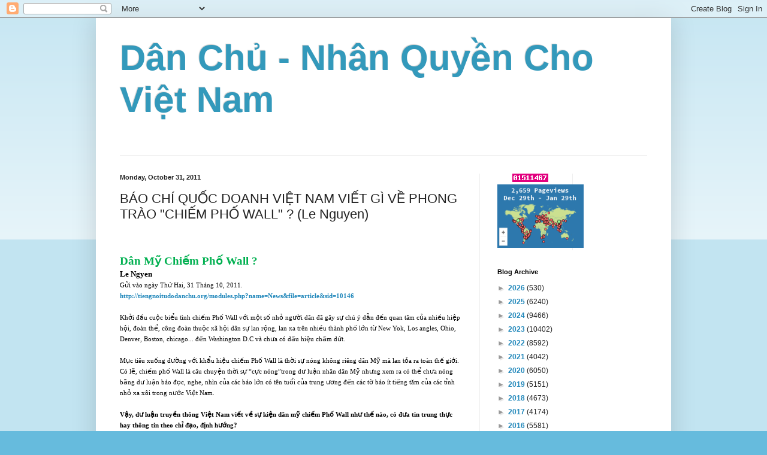

--- FILE ---
content_type: text/html; charset=UTF-8
request_url: https://nhanquyenchovn.blogspot.com/2011/10/bao-chi-quoc-doanh-viet-nam-viet-gi-ve.html
body_size: 25138
content:
<!DOCTYPE html>
<html class='v2' dir='ltr' lang='en'>
<head>
<link href='https://www.blogger.com/static/v1/widgets/335934321-css_bundle_v2.css' rel='stylesheet' type='text/css'/>
<meta content='width=1100' name='viewport'/>
<meta content='text/html; charset=UTF-8' http-equiv='Content-Type'/>
<meta content='blogger' name='generator'/>
<link href='https://nhanquyenchovn.blogspot.com/favicon.ico' rel='icon' type='image/x-icon'/>
<link href='http://nhanquyenchovn.blogspot.com/2011/10/bao-chi-quoc-doanh-viet-nam-viet-gi-ve.html' rel='canonical'/>
<link rel="alternate" type="application/atom+xml" title="Dân Chủ - Nhân Quyền Cho Việt Nam - Atom" href="https://nhanquyenchovn.blogspot.com/feeds/posts/default" />
<link rel="alternate" type="application/rss+xml" title="Dân Chủ - Nhân Quyền Cho Việt Nam - RSS" href="https://nhanquyenchovn.blogspot.com/feeds/posts/default?alt=rss" />
<link rel="service.post" type="application/atom+xml" title="Dân Chủ - Nhân Quyền Cho Việt Nam - Atom" href="https://www.blogger.com/feeds/7028028070002298859/posts/default" />

<link rel="alternate" type="application/atom+xml" title="Dân Chủ - Nhân Quyền Cho Việt Nam - Atom" href="https://nhanquyenchovn.blogspot.com/feeds/2184034886590470422/comments/default" />
<!--Can't find substitution for tag [blog.ieCssRetrofitLinks]-->
<meta content='http://nhanquyenchovn.blogspot.com/2011/10/bao-chi-quoc-doanh-viet-nam-viet-gi-ve.html' property='og:url'/>
<meta content='BÁO CHÍ QUỐC DOANH VIỆT NAM VIẾT GÌ VỀ PHONG TRÀO &quot;CHIẾM PHỐ WALL&quot; ?  (Le Nguyen)' property='og:title'/>
<meta content='    Dân Mỹ Chiếm Phố Wall ?   Le Ngyen  Gửi vào ngày Thứ Hai, 31 Tháng 10, 2011. http://tiengnoitudodanchu.org/modules.php?name=News&amp;file=ar...' property='og:description'/>
<title>Dân Chủ - Nhân Quyền Cho Việt Nam: BÁO CHÍ QUỐC DOANH VIỆT NAM VIẾT GÌ VỀ PHONG TRÀO "CHIẾM PHỐ WALL" ?  (Le Nguyen)</title>
<style id='page-skin-1' type='text/css'><!--
/*
-----------------------------------------------
Blogger Template Style
Name:     Simple
Designer: Blogger
URL:      www.blogger.com
----------------------------------------------- */
/* Content
----------------------------------------------- */
body {
font: normal normal 12px Arial, Tahoma, Helvetica, FreeSans, sans-serif;
color: #222222;
background: #66bbdd none repeat scroll top left;
padding: 0 40px 40px 40px;
}
html body .region-inner {
min-width: 0;
max-width: 100%;
width: auto;
}
h2 {
font-size: 22px;
}
a:link {
text-decoration:none;
color: #2288bb;
}
a:visited {
text-decoration:none;
color: #888888;
}
a:hover {
text-decoration:underline;
color: #33aaff;
}
.body-fauxcolumn-outer .fauxcolumn-inner {
background: transparent url(https://resources.blogblog.com/blogblog/data/1kt/simple/body_gradient_tile_light.png) repeat scroll top left;
_background-image: none;
}
.body-fauxcolumn-outer .cap-top {
position: absolute;
z-index: 1;
height: 400px;
width: 100%;
}
.body-fauxcolumn-outer .cap-top .cap-left {
width: 100%;
background: transparent url(https://resources.blogblog.com/blogblog/data/1kt/simple/gradients_light.png) repeat-x scroll top left;
_background-image: none;
}
.content-outer {
-moz-box-shadow: 0 0 40px rgba(0, 0, 0, .15);
-webkit-box-shadow: 0 0 5px rgba(0, 0, 0, .15);
-goog-ms-box-shadow: 0 0 10px #333333;
box-shadow: 0 0 40px rgba(0, 0, 0, .15);
margin-bottom: 1px;
}
.content-inner {
padding: 10px 10px;
}
.content-inner {
background-color: #ffffff;
}
/* Header
----------------------------------------------- */
.header-outer {
background: transparent none repeat-x scroll 0 -400px;
_background-image: none;
}
.Header h1 {
font: normal normal 60px Arial, Tahoma, Helvetica, FreeSans, sans-serif;
color: #3399bb;
text-shadow: -1px -1px 1px rgba(0, 0, 0, .2);
}
.Header h1 a {
color: #3399bb;
}
.Header .description {
font-size: 140%;
color: #777777;
}
.header-inner .Header .titlewrapper {
padding: 22px 30px;
}
.header-inner .Header .descriptionwrapper {
padding: 0 30px;
}
/* Tabs
----------------------------------------------- */
.tabs-inner .section:first-child {
border-top: 1px solid #eeeeee;
}
.tabs-inner .section:first-child ul {
margin-top: -1px;
border-top: 1px solid #eeeeee;
border-left: 0 solid #eeeeee;
border-right: 0 solid #eeeeee;
}
.tabs-inner .widget ul {
background: #f5f5f5 url(https://resources.blogblog.com/blogblog/data/1kt/simple/gradients_light.png) repeat-x scroll 0 -800px;
_background-image: none;
border-bottom: 1px solid #eeeeee;
margin-top: 0;
margin-left: -30px;
margin-right: -30px;
}
.tabs-inner .widget li a {
display: inline-block;
padding: .6em 1em;
font: normal normal 14px Arial, Tahoma, Helvetica, FreeSans, sans-serif;
color: #999999;
border-left: 1px solid #ffffff;
border-right: 1px solid #eeeeee;
}
.tabs-inner .widget li:first-child a {
border-left: none;
}
.tabs-inner .widget li.selected a, .tabs-inner .widget li a:hover {
color: #000000;
background-color: #eeeeee;
text-decoration: none;
}
/* Columns
----------------------------------------------- */
.main-outer {
border-top: 0 solid #eeeeee;
}
.fauxcolumn-left-outer .fauxcolumn-inner {
border-right: 1px solid #eeeeee;
}
.fauxcolumn-right-outer .fauxcolumn-inner {
border-left: 1px solid #eeeeee;
}
/* Headings
----------------------------------------------- */
div.widget > h2,
div.widget h2.title {
margin: 0 0 1em 0;
font: normal bold 11px Arial, Tahoma, Helvetica, FreeSans, sans-serif;
color: #000000;
}
/* Widgets
----------------------------------------------- */
.widget .zippy {
color: #999999;
text-shadow: 2px 2px 1px rgba(0, 0, 0, .1);
}
.widget .popular-posts ul {
list-style: none;
}
/* Posts
----------------------------------------------- */
h2.date-header {
font: normal bold 11px Arial, Tahoma, Helvetica, FreeSans, sans-serif;
}
.date-header span {
background-color: transparent;
color: #222222;
padding: inherit;
letter-spacing: inherit;
margin: inherit;
}
.main-inner {
padding-top: 30px;
padding-bottom: 30px;
}
.main-inner .column-center-inner {
padding: 0 15px;
}
.main-inner .column-center-inner .section {
margin: 0 15px;
}
.post {
margin: 0 0 25px 0;
}
h3.post-title, .comments h4 {
font: normal normal 22px Arial, Tahoma, Helvetica, FreeSans, sans-serif;
margin: .75em 0 0;
}
.post-body {
font-size: 110%;
line-height: 1.4;
position: relative;
}
.post-body img, .post-body .tr-caption-container, .Profile img, .Image img,
.BlogList .item-thumbnail img {
padding: 2px;
background: #ffffff;
border: 1px solid #eeeeee;
-moz-box-shadow: 1px 1px 5px rgba(0, 0, 0, .1);
-webkit-box-shadow: 1px 1px 5px rgba(0, 0, 0, .1);
box-shadow: 1px 1px 5px rgba(0, 0, 0, .1);
}
.post-body img, .post-body .tr-caption-container {
padding: 5px;
}
.post-body .tr-caption-container {
color: #222222;
}
.post-body .tr-caption-container img {
padding: 0;
background: transparent;
border: none;
-moz-box-shadow: 0 0 0 rgba(0, 0, 0, .1);
-webkit-box-shadow: 0 0 0 rgba(0, 0, 0, .1);
box-shadow: 0 0 0 rgba(0, 0, 0, .1);
}
.post-header {
margin: 0 0 1.5em;
line-height: 1.6;
font-size: 90%;
}
.post-footer {
margin: 20px -2px 0;
padding: 5px 10px;
color: #666666;
background-color: #f9f9f9;
border-bottom: 1px solid #eeeeee;
line-height: 1.6;
font-size: 90%;
}
#comments .comment-author {
padding-top: 1.5em;
border-top: 1px solid #eeeeee;
background-position: 0 1.5em;
}
#comments .comment-author:first-child {
padding-top: 0;
border-top: none;
}
.avatar-image-container {
margin: .2em 0 0;
}
#comments .avatar-image-container img {
border: 1px solid #eeeeee;
}
/* Comments
----------------------------------------------- */
.comments .comments-content .icon.blog-author {
background-repeat: no-repeat;
background-image: url([data-uri]);
}
.comments .comments-content .loadmore a {
border-top: 1px solid #999999;
border-bottom: 1px solid #999999;
}
.comments .comment-thread.inline-thread {
background-color: #f9f9f9;
}
.comments .continue {
border-top: 2px solid #999999;
}
/* Accents
---------------------------------------------- */
.section-columns td.columns-cell {
border-left: 1px solid #eeeeee;
}
.blog-pager {
background: transparent none no-repeat scroll top center;
}
.blog-pager-older-link, .home-link,
.blog-pager-newer-link {
background-color: #ffffff;
padding: 5px;
}
.footer-outer {
border-top: 0 dashed #bbbbbb;
}
/* Mobile
----------------------------------------------- */
body.mobile  {
background-size: auto;
}
.mobile .body-fauxcolumn-outer {
background: transparent none repeat scroll top left;
}
.mobile .body-fauxcolumn-outer .cap-top {
background-size: 100% auto;
}
.mobile .content-outer {
-webkit-box-shadow: 0 0 3px rgba(0, 0, 0, .15);
box-shadow: 0 0 3px rgba(0, 0, 0, .15);
}
.mobile .tabs-inner .widget ul {
margin-left: 0;
margin-right: 0;
}
.mobile .post {
margin: 0;
}
.mobile .main-inner .column-center-inner .section {
margin: 0;
}
.mobile .date-header span {
padding: 0.1em 10px;
margin: 0 -10px;
}
.mobile h3.post-title {
margin: 0;
}
.mobile .blog-pager {
background: transparent none no-repeat scroll top center;
}
.mobile .footer-outer {
border-top: none;
}
.mobile .main-inner, .mobile .footer-inner {
background-color: #ffffff;
}
.mobile-index-contents {
color: #222222;
}
.mobile-link-button {
background-color: #2288bb;
}
.mobile-link-button a:link, .mobile-link-button a:visited {
color: #ffffff;
}
.mobile .tabs-inner .section:first-child {
border-top: none;
}
.mobile .tabs-inner .PageList .widget-content {
background-color: #eeeeee;
color: #000000;
border-top: 1px solid #eeeeee;
border-bottom: 1px solid #eeeeee;
}
.mobile .tabs-inner .PageList .widget-content .pagelist-arrow {
border-left: 1px solid #eeeeee;
}

--></style>
<style id='template-skin-1' type='text/css'><!--
body {
min-width: 960px;
}
.content-outer, .content-fauxcolumn-outer, .region-inner {
min-width: 960px;
max-width: 960px;
_width: 960px;
}
.main-inner .columns {
padding-left: 0;
padding-right: 310px;
}
.main-inner .fauxcolumn-center-outer {
left: 0;
right: 310px;
/* IE6 does not respect left and right together */
_width: expression(this.parentNode.offsetWidth -
parseInt("0") -
parseInt("310px") + 'px');
}
.main-inner .fauxcolumn-left-outer {
width: 0;
}
.main-inner .fauxcolumn-right-outer {
width: 310px;
}
.main-inner .column-left-outer {
width: 0;
right: 100%;
margin-left: -0;
}
.main-inner .column-right-outer {
width: 310px;
margin-right: -310px;
}
#layout {
min-width: 0;
}
#layout .content-outer {
min-width: 0;
width: 800px;
}
#layout .region-inner {
min-width: 0;
width: auto;
}
body#layout div.add_widget {
padding: 8px;
}
body#layout div.add_widget a {
margin-left: 32px;
}
--></style>
<link href='https://www.blogger.com/dyn-css/authorization.css?targetBlogID=7028028070002298859&amp;zx=6836a166-b153-40d6-90da-7bd3b7644742' media='none' onload='if(media!=&#39;all&#39;)media=&#39;all&#39;' rel='stylesheet'/><noscript><link href='https://www.blogger.com/dyn-css/authorization.css?targetBlogID=7028028070002298859&amp;zx=6836a166-b153-40d6-90da-7bd3b7644742' rel='stylesheet'/></noscript>
<meta name='google-adsense-platform-account' content='ca-host-pub-1556223355139109'/>
<meta name='google-adsense-platform-domain' content='blogspot.com'/>

<!-- data-ad-client=ca-pub-2622110741151593 -->

</head>
<body class='loading'>
<div class='navbar section' id='navbar' name='Navbar'><div class='widget Navbar' data-version='1' id='Navbar1'><script type="text/javascript">
    function setAttributeOnload(object, attribute, val) {
      if(window.addEventListener) {
        window.addEventListener('load',
          function(){ object[attribute] = val; }, false);
      } else {
        window.attachEvent('onload', function(){ object[attribute] = val; });
      }
    }
  </script>
<div id="navbar-iframe-container"></div>
<script type="text/javascript" src="https://apis.google.com/js/platform.js"></script>
<script type="text/javascript">
      gapi.load("gapi.iframes:gapi.iframes.style.bubble", function() {
        if (gapi.iframes && gapi.iframes.getContext) {
          gapi.iframes.getContext().openChild({
              url: 'https://www.blogger.com/navbar/7028028070002298859?po\x3d2184034886590470422\x26origin\x3dhttps://nhanquyenchovn.blogspot.com',
              where: document.getElementById("navbar-iframe-container"),
              id: "navbar-iframe"
          });
        }
      });
    </script><script type="text/javascript">
(function() {
var script = document.createElement('script');
script.type = 'text/javascript';
script.src = '//pagead2.googlesyndication.com/pagead/js/google_top_exp.js';
var head = document.getElementsByTagName('head')[0];
if (head) {
head.appendChild(script);
}})();
</script>
</div></div>
<div class='body-fauxcolumns'>
<div class='fauxcolumn-outer body-fauxcolumn-outer'>
<div class='cap-top'>
<div class='cap-left'></div>
<div class='cap-right'></div>
</div>
<div class='fauxborder-left'>
<div class='fauxborder-right'></div>
<div class='fauxcolumn-inner'>
</div>
</div>
<div class='cap-bottom'>
<div class='cap-left'></div>
<div class='cap-right'></div>
</div>
</div>
</div>
<div class='content'>
<div class='content-fauxcolumns'>
<div class='fauxcolumn-outer content-fauxcolumn-outer'>
<div class='cap-top'>
<div class='cap-left'></div>
<div class='cap-right'></div>
</div>
<div class='fauxborder-left'>
<div class='fauxborder-right'></div>
<div class='fauxcolumn-inner'>
</div>
</div>
<div class='cap-bottom'>
<div class='cap-left'></div>
<div class='cap-right'></div>
</div>
</div>
</div>
<div class='content-outer'>
<div class='content-cap-top cap-top'>
<div class='cap-left'></div>
<div class='cap-right'></div>
</div>
<div class='fauxborder-left content-fauxborder-left'>
<div class='fauxborder-right content-fauxborder-right'></div>
<div class='content-inner'>
<header>
<div class='header-outer'>
<div class='header-cap-top cap-top'>
<div class='cap-left'></div>
<div class='cap-right'></div>
</div>
<div class='fauxborder-left header-fauxborder-left'>
<div class='fauxborder-right header-fauxborder-right'></div>
<div class='region-inner header-inner'>
<div class='header section' id='header' name='Header'><div class='widget Header' data-version='1' id='Header1'>
<div id='header-inner'>
<div class='titlewrapper'>
<h1 class='title'>
<a href='https://nhanquyenchovn.blogspot.com/'>
Dân Chủ - Nhân Quyền Cho Việt Nam
</a>
</h1>
</div>
<div class='descriptionwrapper'>
<p class='description'><span>
</span></p>
</div>
</div>
</div></div>
</div>
</div>
<div class='header-cap-bottom cap-bottom'>
<div class='cap-left'></div>
<div class='cap-right'></div>
</div>
</div>
</header>
<div class='tabs-outer'>
<div class='tabs-cap-top cap-top'>
<div class='cap-left'></div>
<div class='cap-right'></div>
</div>
<div class='fauxborder-left tabs-fauxborder-left'>
<div class='fauxborder-right tabs-fauxborder-right'></div>
<div class='region-inner tabs-inner'>
<div class='tabs no-items section' id='crosscol' name='Cross-Column'></div>
<div class='tabs no-items section' id='crosscol-overflow' name='Cross-Column 2'></div>
</div>
</div>
<div class='tabs-cap-bottom cap-bottom'>
<div class='cap-left'></div>
<div class='cap-right'></div>
</div>
</div>
<div class='main-outer'>
<div class='main-cap-top cap-top'>
<div class='cap-left'></div>
<div class='cap-right'></div>
</div>
<div class='fauxborder-left main-fauxborder-left'>
<div class='fauxborder-right main-fauxborder-right'></div>
<div class='region-inner main-inner'>
<div class='columns fauxcolumns'>
<div class='fauxcolumn-outer fauxcolumn-center-outer'>
<div class='cap-top'>
<div class='cap-left'></div>
<div class='cap-right'></div>
</div>
<div class='fauxborder-left'>
<div class='fauxborder-right'></div>
<div class='fauxcolumn-inner'>
</div>
</div>
<div class='cap-bottom'>
<div class='cap-left'></div>
<div class='cap-right'></div>
</div>
</div>
<div class='fauxcolumn-outer fauxcolumn-left-outer'>
<div class='cap-top'>
<div class='cap-left'></div>
<div class='cap-right'></div>
</div>
<div class='fauxborder-left'>
<div class='fauxborder-right'></div>
<div class='fauxcolumn-inner'>
</div>
</div>
<div class='cap-bottom'>
<div class='cap-left'></div>
<div class='cap-right'></div>
</div>
</div>
<div class='fauxcolumn-outer fauxcolumn-right-outer'>
<div class='cap-top'>
<div class='cap-left'></div>
<div class='cap-right'></div>
</div>
<div class='fauxborder-left'>
<div class='fauxborder-right'></div>
<div class='fauxcolumn-inner'>
</div>
</div>
<div class='cap-bottom'>
<div class='cap-left'></div>
<div class='cap-right'></div>
</div>
</div>
<!-- corrects IE6 width calculation -->
<div class='columns-inner'>
<div class='column-center-outer'>
<div class='column-center-inner'>
<div class='main section' id='main' name='Main'><div class='widget Blog' data-version='1' id='Blog1'>
<div class='blog-posts hfeed'>

          <div class="date-outer">
        
<h2 class='date-header'><span>Monday, October 31, 2011</span></h2>

          <div class="date-posts">
        
<div class='post-outer'>
<div class='post hentry uncustomized-post-template' itemprop='blogPost' itemscope='itemscope' itemtype='http://schema.org/BlogPosting'>
<meta content='7028028070002298859' itemprop='blogId'/>
<meta content='2184034886590470422' itemprop='postId'/>
<a name='2184034886590470422'></a>
<h3 class='post-title entry-title' itemprop='name'>
BÁO CHÍ QUỐC DOANH VIỆT NAM VIẾT GÌ VỀ PHONG TRÀO "CHIẾM PHỐ WALL" ?  (Le Nguyen)
</h3>
<div class='post-header'>
<div class='post-header-line-1'></div>
</div>
<div class='post-body entry-content' id='post-body-2184034886590470422' itemprop='description articleBody'>
<!--[if gte mso 9]><xml>  <o:OfficeDocumentSettings>   <o:AllowPNG/>  </o:OfficeDocumentSettings> </xml><![endif]--><!--[if gte mso 9]><xml>  <w:WordDocument>   <w:View>Normal</w:View>   <w:Zoom>0</w:Zoom>   <w:TrackMoves/>   <w:TrackFormatting/>   <w:PunctuationKerning/>   <w:ValidateAgainstSchemas/>   <w:SaveIfXMLInvalid>false</w:SaveIfXMLInvalid>   <w:IgnoreMixedContent>false</w:IgnoreMixedContent>   <w:AlwaysShowPlaceholderText>false</w:AlwaysShowPlaceholderText>   <w:DoNotPromoteQF/>   <w:LidThemeOther>EN-US</w:LidThemeOther>   <w:LidThemeAsian>X-NONE</w:LidThemeAsian>   <w:LidThemeComplexScript>X-NONE</w:LidThemeComplexScript>   <w:Compatibility>    <w:BreakWrappedTables/>    <w:SnapToGridInCell/>    <w:WrapTextWithPunct/>    <w:UseAsianBreakRules/>    <w:DontGrowAutofit/>    <w:SplitPgBreakAndParaMark/>    <w:EnableOpenTypeKerning/>    <w:DontFlipMirrorIndents/>    <w:OverrideTableStyleHps/>   </w:Compatibility>   <m:mathPr>    <m:mathFont m:val="Cambria Math"/>    <m:brkBin m:val="before"/>    <m:brkBinSub m:val="&#45;-"/>    <m:smallFrac m:val="off"/>    <m:dispDef/>    <m:lMargin m:val="0"/>    <m:rMargin m:val="0"/>    <m:defJc m:val="centerGroup"/>    <m:wrapIndent m:val="1440"/>    <m:intLim m:val="subSup"/>    <m:naryLim m:val="undOvr"/>   </m:mathPr></w:WordDocument> </xml><![endif]--><!--[if gte mso 9]><xml>  <w:LatentStyles DefLockedState="false" DefUnhideWhenUsed="true"
  DefSemiHidden="true" DefQFormat="false" DefPriority="99"
  LatentStyleCount="267">   <w:LsdException Locked="false" Priority="0" SemiHidden="false"
   UnhideWhenUsed="false" QFormat="true" Name="Normal"/>   <w:LsdException Locked="false" Priority="9" SemiHidden="false"
   UnhideWhenUsed="false" QFormat="true" Name="heading 1"/>   <w:LsdException Locked="false" Priority="9" QFormat="true" Name="heading 2"/>   <w:LsdException Locked="false" Priority="9" QFormat="true" Name="heading 3"/>   <w:LsdException Locked="false" Priority="9" QFormat="true" Name="heading 4"/>   <w:LsdException Locked="false" Priority="9" QFormat="true" Name="heading 5"/>   <w:LsdException Locked="false" Priority="9" QFormat="true" Name="heading 6"/>   <w:LsdException Locked="false" Priority="9" QFormat="true" Name="heading 7"/>   <w:LsdException Locked="false" Priority="9" QFormat="true" Name="heading 8"/>   <w:LsdException Locked="false" Priority="9" QFormat="true" Name="heading 9"/>   <w:LsdException Locked="false" Priority="39" Name="toc 1"/>   <w:LsdException Locked="false" Priority="39" Name="toc 2"/>   <w:LsdException Locked="false" Priority="39" Name="toc 3"/>   <w:LsdException Locked="false" Priority="39" Name="toc 4"/>   <w:LsdException Locked="false" Priority="39" Name="toc 5"/>   <w:LsdException Locked="false" Priority="39" Name="toc 6"/>   <w:LsdException Locked="false" Priority="39" Name="toc 7"/>   <w:LsdException Locked="false" Priority="39" Name="toc 8"/>   <w:LsdException Locked="false" Priority="39" Name="toc 9"/>   <w:LsdException Locked="false" Priority="35" QFormat="true" Name="caption"/>   <w:LsdException Locked="false" Priority="10" SemiHidden="false"
   UnhideWhenUsed="false" QFormat="true" Name="Title"/>   <w:LsdException Locked="false" Priority="1" Name="Default Paragraph Font"/>   <w:LsdException Locked="false" Priority="11" SemiHidden="false"
   UnhideWhenUsed="false" QFormat="true" Name="Subtitle"/>   <w:LsdException Locked="false" Priority="22" SemiHidden="false"
   UnhideWhenUsed="false" QFormat="true" Name="Strong"/>   <w:LsdException Locked="false" Priority="20" SemiHidden="false"
   UnhideWhenUsed="false" QFormat="true" Name="Emphasis"/>   <w:LsdException Locked="false" Priority="59" SemiHidden="false"
   UnhideWhenUsed="false" Name="Table Grid"/>   <w:LsdException Locked="false" UnhideWhenUsed="false" Name="Placeholder Text"/>   <w:LsdException Locked="false" Priority="1" SemiHidden="false"
   UnhideWhenUsed="false" QFormat="true" Name="No Spacing"/>   <w:LsdException Locked="false" Priority="60" SemiHidden="false"
   UnhideWhenUsed="false" Name="Light Shading"/>   <w:LsdException Locked="false" Priority="61" SemiHidden="false"
   UnhideWhenUsed="false" Name="Light List"/>   <w:LsdException Locked="false" Priority="62" SemiHidden="false"
   UnhideWhenUsed="false" Name="Light Grid"/>   <w:LsdException Locked="false" Priority="63" SemiHidden="false"
   UnhideWhenUsed="false" Name="Medium Shading 1"/>   <w:LsdException Locked="false" Priority="64" SemiHidden="false"
   UnhideWhenUsed="false" Name="Medium Shading 2"/>   <w:LsdException Locked="false" Priority="65" SemiHidden="false"
   UnhideWhenUsed="false" Name="Medium List 1"/>   <w:LsdException Locked="false" Priority="66" SemiHidden="false"
   UnhideWhenUsed="false" Name="Medium List 2"/>   <w:LsdException Locked="false" Priority="67" SemiHidden="false"
   UnhideWhenUsed="false" Name="Medium Grid 1"/>   <w:LsdException Locked="false" Priority="68" SemiHidden="false"
   UnhideWhenUsed="false" Name="Medium Grid 2"/>   <w:LsdException Locked="false" Priority="69" SemiHidden="false"
   UnhideWhenUsed="false" Name="Medium Grid 3"/>   <w:LsdException Locked="false" Priority="70" SemiHidden="false"
   UnhideWhenUsed="false" Name="Dark List"/>   <w:LsdException Locked="false" Priority="71" SemiHidden="false"
   UnhideWhenUsed="false" Name="Colorful Shading"/>   <w:LsdException Locked="false" Priority="72" SemiHidden="false"
   UnhideWhenUsed="false" Name="Colorful List"/>   <w:LsdException Locked="false" Priority="73" SemiHidden="false"
   UnhideWhenUsed="false" Name="Colorful Grid"/>   <w:LsdException Locked="false" Priority="60" SemiHidden="false"
   UnhideWhenUsed="false" Name="Light Shading Accent 1"/>   <w:LsdException Locked="false" Priority="61" SemiHidden="false"
   UnhideWhenUsed="false" Name="Light List Accent 1"/>   <w:LsdException Locked="false" Priority="62" SemiHidden="false"
   UnhideWhenUsed="false" Name="Light Grid Accent 1"/>   <w:LsdException Locked="false" Priority="63" SemiHidden="false"
   UnhideWhenUsed="false" Name="Medium Shading 1 Accent 1"/>   <w:LsdException Locked="false" Priority="64" SemiHidden="false"
   UnhideWhenUsed="false" Name="Medium Shading 2 Accent 1"/>   <w:LsdException Locked="false" Priority="65" SemiHidden="false"
   UnhideWhenUsed="false" Name="Medium List 1 Accent 1"/>   <w:LsdException Locked="false" UnhideWhenUsed="false" Name="Revision"/>   <w:LsdException Locked="false" Priority="34" SemiHidden="false"
   UnhideWhenUsed="false" QFormat="true" Name="List Paragraph"/>   <w:LsdException Locked="false" Priority="29" SemiHidden="false"
   UnhideWhenUsed="false" QFormat="true" Name="Quote"/>   <w:LsdException Locked="false" Priority="30" SemiHidden="false"
   UnhideWhenUsed="false" QFormat="true" Name="Intense Quote"/>   <w:LsdException Locked="false" Priority="66" SemiHidden="false"
   UnhideWhenUsed="false" Name="Medium List 2 Accent 1"/>   <w:LsdException Locked="false" Priority="67" SemiHidden="false"
   UnhideWhenUsed="false" Name="Medium Grid 1 Accent 1"/>   <w:LsdException Locked="false" Priority="68" SemiHidden="false"
   UnhideWhenUsed="false" Name="Medium Grid 2 Accent 1"/>   <w:LsdException Locked="false" Priority="69" SemiHidden="false"
   UnhideWhenUsed="false" Name="Medium Grid 3 Accent 1"/>   <w:LsdException Locked="false" Priority="70" SemiHidden="false"
   UnhideWhenUsed="false" Name="Dark List Accent 1"/>   <w:LsdException Locked="false" Priority="71" SemiHidden="false"
   UnhideWhenUsed="false" Name="Colorful Shading Accent 1"/>   <w:LsdException Locked="false" Priority="72" SemiHidden="false"
   UnhideWhenUsed="false" Name="Colorful List Accent 1"/>   <w:LsdException Locked="false" Priority="73" SemiHidden="false"
   UnhideWhenUsed="false" Name="Colorful Grid Accent 1"/>   <w:LsdException Locked="false" Priority="60" SemiHidden="false"
   UnhideWhenUsed="false" Name="Light Shading Accent 2"/>   <w:LsdException Locked="false" Priority="61" SemiHidden="false"
   UnhideWhenUsed="false" Name="Light List Accent 2"/>   <w:LsdException Locked="false" Priority="62" SemiHidden="false"
   UnhideWhenUsed="false" Name="Light Grid Accent 2"/>   <w:LsdException Locked="false" Priority="63" SemiHidden="false"
   UnhideWhenUsed="false" Name="Medium Shading 1 Accent 2"/>   <w:LsdException Locked="false" Priority="64" SemiHidden="false"
   UnhideWhenUsed="false" Name="Medium Shading 2 Accent 2"/>   <w:LsdException Locked="false" Priority="65" SemiHidden="false"
   UnhideWhenUsed="false" Name="Medium List 1 Accent 2"/>   <w:LsdException Locked="false" Priority="66" SemiHidden="false"
   UnhideWhenUsed="false" Name="Medium List 2 Accent 2"/>   <w:LsdException Locked="false" Priority="67" SemiHidden="false"
   UnhideWhenUsed="false" Name="Medium Grid 1 Accent 2"/>   <w:LsdException Locked="false" Priority="68" SemiHidden="false"
   UnhideWhenUsed="false" Name="Medium Grid 2 Accent 2"/>   <w:LsdException Locked="false" Priority="69" SemiHidden="false"
   UnhideWhenUsed="false" Name="Medium Grid 3 Accent 2"/>   <w:LsdException Locked="false" Priority="70" SemiHidden="false"
   UnhideWhenUsed="false" Name="Dark List Accent 2"/>   <w:LsdException Locked="false" Priority="71" SemiHidden="false"
   UnhideWhenUsed="false" Name="Colorful Shading Accent 2"/>   <w:LsdException Locked="false" Priority="72" SemiHidden="false"
   UnhideWhenUsed="false" Name="Colorful List Accent 2"/>   <w:LsdException Locked="false" Priority="73" SemiHidden="false"
   UnhideWhenUsed="false" Name="Colorful Grid Accent 2"/>   <w:LsdException Locked="false" Priority="60" SemiHidden="false"
   UnhideWhenUsed="false" Name="Light Shading Accent 3"/>   <w:LsdException Locked="false" Priority="61" SemiHidden="false"
   UnhideWhenUsed="false" Name="Light List Accent 3"/>   <w:LsdException Locked="false" Priority="62" SemiHidden="false"
   UnhideWhenUsed="false" Name="Light Grid Accent 3"/>   <w:LsdException Locked="false" Priority="63" SemiHidden="false"
   UnhideWhenUsed="false" Name="Medium Shading 1 Accent 3"/>   <w:LsdException Locked="false" Priority="64" SemiHidden="false"
   UnhideWhenUsed="false" Name="Medium Shading 2 Accent 3"/>   <w:LsdException Locked="false" Priority="65" SemiHidden="false"
   UnhideWhenUsed="false" Name="Medium List 1 Accent 3"/>   <w:LsdException Locked="false" Priority="66" SemiHidden="false"
   UnhideWhenUsed="false" Name="Medium List 2 Accent 3"/>   <w:LsdException Locked="false" Priority="67" SemiHidden="false"
   UnhideWhenUsed="false" Name="Medium Grid 1 Accent 3"/>   <w:LsdException Locked="false" Priority="68" SemiHidden="false"
   UnhideWhenUsed="false" Name="Medium Grid 2 Accent 3"/>   <w:LsdException Locked="false" Priority="69" SemiHidden="false"
   UnhideWhenUsed="false" Name="Medium Grid 3 Accent 3"/>   <w:LsdException Locked="false" Priority="70" SemiHidden="false"
   UnhideWhenUsed="false" Name="Dark List Accent 3"/>   <w:LsdException Locked="false" Priority="71" SemiHidden="false"
   UnhideWhenUsed="false" Name="Colorful Shading Accent 3"/>   <w:LsdException Locked="false" Priority="72" SemiHidden="false"
   UnhideWhenUsed="false" Name="Colorful List Accent 3"/>   <w:LsdException Locked="false" Priority="73" SemiHidden="false"
   UnhideWhenUsed="false" Name="Colorful Grid Accent 3"/>   <w:LsdException Locked="false" Priority="60" SemiHidden="false"
   UnhideWhenUsed="false" Name="Light Shading Accent 4"/>   <w:LsdException Locked="false" Priority="61" SemiHidden="false"
   UnhideWhenUsed="false" Name="Light List Accent 4"/>   <w:LsdException Locked="false" Priority="62" SemiHidden="false"
   UnhideWhenUsed="false" Name="Light Grid Accent 4"/>   <w:LsdException Locked="false" Priority="63" SemiHidden="false"
   UnhideWhenUsed="false" Name="Medium Shading 1 Accent 4"/>   <w:LsdException Locked="false" Priority="64" SemiHidden="false"
   UnhideWhenUsed="false" Name="Medium Shading 2 Accent 4"/>   <w:LsdException Locked="false" Priority="65" SemiHidden="false"
   UnhideWhenUsed="false" Name="Medium List 1 Accent 4"/>   <w:LsdException Locked="false" Priority="66" SemiHidden="false"
   UnhideWhenUsed="false" Name="Medium List 2 Accent 4"/>   <w:LsdException Locked="false" Priority="67" SemiHidden="false"
   UnhideWhenUsed="false" Name="Medium Grid 1 Accent 4"/>   <w:LsdException Locked="false" Priority="68" SemiHidden="false"
   UnhideWhenUsed="false" Name="Medium Grid 2 Accent 4"/>   <w:LsdException Locked="false" Priority="69" SemiHidden="false"
   UnhideWhenUsed="false" Name="Medium Grid 3 Accent 4"/>   <w:LsdException Locked="false" Priority="70" SemiHidden="false"
   UnhideWhenUsed="false" Name="Dark List Accent 4"/>   <w:LsdException Locked="false" Priority="71" SemiHidden="false"
   UnhideWhenUsed="false" Name="Colorful Shading Accent 4"/>   <w:LsdException Locked="false" Priority="72" SemiHidden="false"
   UnhideWhenUsed="false" Name="Colorful List Accent 4"/>   <w:LsdException Locked="false" Priority="73" SemiHidden="false"
   UnhideWhenUsed="false" Name="Colorful Grid Accent 4"/>   <w:LsdException Locked="false" Priority="60" SemiHidden="false"
   UnhideWhenUsed="false" Name="Light Shading Accent 5"/>   <w:LsdException Locked="false" Priority="61" SemiHidden="false"
   UnhideWhenUsed="false" Name="Light List Accent 5"/>   <w:LsdException Locked="false" Priority="62" SemiHidden="false"
   UnhideWhenUsed="false" Name="Light Grid Accent 5"/>   <w:LsdException Locked="false" Priority="63" SemiHidden="false"
   UnhideWhenUsed="false" Name="Medium Shading 1 Accent 5"/>   <w:LsdException Locked="false" Priority="64" SemiHidden="false"
   UnhideWhenUsed="false" Name="Medium Shading 2 Accent 5"/>   <w:LsdException Locked="false" Priority="65" SemiHidden="false"
   UnhideWhenUsed="false" Name="Medium List 1 Accent 5"/>   <w:LsdException Locked="false" Priority="66" SemiHidden="false"
   UnhideWhenUsed="false" Name="Medium List 2 Accent 5"/>   <w:LsdException Locked="false" Priority="67" SemiHidden="false"
   UnhideWhenUsed="false" Name="Medium Grid 1 Accent 5"/>   <w:LsdException Locked="false" Priority="68" SemiHidden="false"
   UnhideWhenUsed="false" Name="Medium Grid 2 Accent 5"/>   <w:LsdException Locked="false" Priority="69" SemiHidden="false"
   UnhideWhenUsed="false" Name="Medium Grid 3 Accent 5"/>   <w:LsdException Locked="false" Priority="70" SemiHidden="false"
   UnhideWhenUsed="false" Name="Dark List Accent 5"/>   <w:LsdException Locked="false" Priority="71" SemiHidden="false"
   UnhideWhenUsed="false" Name="Colorful Shading Accent 5"/>   <w:LsdException Locked="false" Priority="72" SemiHidden="false"
   UnhideWhenUsed="false" Name="Colorful List Accent 5"/>   <w:LsdException Locked="false" Priority="73" SemiHidden="false"
   UnhideWhenUsed="false" Name="Colorful Grid Accent 5"/>   <w:LsdException Locked="false" Priority="60" SemiHidden="false"
   UnhideWhenUsed="false" Name="Light Shading Accent 6"/>   <w:LsdException Locked="false" Priority="61" SemiHidden="false"
   UnhideWhenUsed="false" Name="Light List Accent 6"/>   <w:LsdException Locked="false" Priority="62" SemiHidden="false"
   UnhideWhenUsed="false" Name="Light Grid Accent 6"/>   <w:LsdException Locked="false" Priority="63" SemiHidden="false"
   UnhideWhenUsed="false" Name="Medium Shading 1 Accent 6"/>   <w:LsdException Locked="false" Priority="64" SemiHidden="false"
   UnhideWhenUsed="false" Name="Medium Shading 2 Accent 6"/>   <w:LsdException Locked="false" Priority="65" SemiHidden="false"
   UnhideWhenUsed="false" Name="Medium List 1 Accent 6"/>   <w:LsdException Locked="false" Priority="66" SemiHidden="false"
   UnhideWhenUsed="false" Name="Medium List 2 Accent 6"/>   <w:LsdException Locked="false" Priority="67" SemiHidden="false"
   UnhideWhenUsed="false" Name="Medium Grid 1 Accent 6"/>   <w:LsdException Locked="false" Priority="68" SemiHidden="false"
   UnhideWhenUsed="false" Name="Medium Grid 2 Accent 6"/>   <w:LsdException Locked="false" Priority="69" SemiHidden="false"
   UnhideWhenUsed="false" Name="Medium Grid 3 Accent 6"/>   <w:LsdException Locked="false" Priority="70" SemiHidden="false"
   UnhideWhenUsed="false" Name="Dark List Accent 6"/>   <w:LsdException Locked="false" Priority="71" SemiHidden="false"
   UnhideWhenUsed="false" Name="Colorful Shading Accent 6"/>   <w:LsdException Locked="false" Priority="72" SemiHidden="false"
   UnhideWhenUsed="false" Name="Colorful List Accent 6"/>   <w:LsdException Locked="false" Priority="73" SemiHidden="false"
   UnhideWhenUsed="false" Name="Colorful Grid Accent 6"/>   <w:LsdException Locked="false" Priority="19" SemiHidden="false"
   UnhideWhenUsed="false" QFormat="true" Name="Subtle Emphasis"/>   <w:LsdException Locked="false" Priority="21" SemiHidden="false"
   UnhideWhenUsed="false" QFormat="true" Name="Intense Emphasis"/>   <w:LsdException Locked="false" Priority="31" SemiHidden="false"
   UnhideWhenUsed="false" QFormat="true" Name="Subtle Reference"/>   <w:LsdException Locked="false" Priority="32" SemiHidden="false"
   UnhideWhenUsed="false" QFormat="true" Name="Intense Reference"/>   <w:LsdException Locked="false" Priority="33" SemiHidden="false"
   UnhideWhenUsed="false" QFormat="true" Name="Book Title"/>   <w:LsdException Locked="false" Priority="37" Name="Bibliography"/>   <w:LsdException Locked="false" Priority="39" QFormat="true" Name="TOC Heading"/>  </w:LatentStyles> </xml><![endif]--><!--[if gte mso 10]> <style>
 /* Style Definitions */
 table.MsoNormalTable
 {mso-style-name:"Table Normal";
 mso-tstyle-rowband-size:0;
 mso-tstyle-colband-size:0;
 mso-style-noshow:yes;
 mso-style-priority:99;
 mso-style-parent:"";
 mso-padding-alt:0in 5.4pt 0in 5.4pt;
 mso-para-margin:0in;
 mso-para-margin-bottom:.0001pt;
 mso-pagination:widow-orphan;
 font-size:10.0pt;
 font-family:"Times New Roman","serif";}
</style> <![endif]-->  <br />
<div class="MsoNormal"><br />
</div><div class="MsoNormal"><b><span style="color: #00b050; font-family: &quot;Verdana&quot;,&quot;sans-serif&quot;; font-size: 14pt;"><a href="http://tiengnoitudodanchu.org/modules.php?name=News&amp;file=article&amp;sid=10146"><span style="color: #00b050;">Dân Mỹ Chiếm Phố Wall ?</span><span style="color: #00b050; font-size: 8.0pt; font-weight: normal; mso-bidi-font-family: Arial;"><span style="mso-spacerun: yes;">&nbsp; </span></span></a></span></b><span style="font-family: &quot;Verdana&quot;,&quot;sans-serif&quot;; font-size: 8.0pt;"></span></div><div class="MsoNormal" style="color: black;"><b style="mso-bidi-font-weight: normal;"><span style="font-family: &quot;Verdana&quot;,&quot;sans-serif&quot;; font-size: 10.0pt;">Le Ngyen<br />
</span></b><span style="font-family: &quot;Verdana&quot;,&quot;sans-serif&quot;; font-size: 8.0pt;">Gửi vào ngày Thứ Hai, 31 Tháng 10, 2011.</span></div><div class="MsoNormal" style="color: black;"><span style="font-family: &quot;Verdana&quot;,&quot;sans-serif&quot;; font-size: 8.0pt;"><a href="http://tiengnoitudodanchu.org/modules.php?name=News&amp;file=article&amp;sid=10146">http://tiengnoitudodanchu.org/modules.php?name=News&amp;file=article&amp;sid=10146</a> </span></div><div class="MsoNormal" style="color: black;"><br />
</div><div class="MsoNormal" style="color: black;"><span style="font-family: &quot;Verdana&quot;,&quot;sans-serif&quot;; font-size: 8.0pt;">Khởi đầu cuộc biểu tình chiếm Phố Wall với một số nhỏ người dân đã gây sự chú ý dẫn đến quan tâm của nhiều hiệp hội, đoàn thể, công đoàn thuộc xã hội dân sự lan rộng, lan xa trên nhiều thành phố lớn từ New Yok, Los angles, Ohio, Denver, Boston, chicago... đến Washington D.C và chưa có dấu hiệu chấm dứt. <br />
<br />
Mục tiêu xuống đường với khẩu hiệu chiếm Phố Wall là thời sự nóng không riêng dân Mỹ mà lan tỏa ra toàn thế giới. Có lẽ, chiếm phố Wall là câu chuyện thời sự &#8220;cực nóng&#8221;trong dư luận nhân dân Mỹ nhưng xem ra có thể chưa nóng bằng dư luận báo đọc, nghe, nhìn của các báo lớn có tên tuổi của trung ương đến các tờ báo ít tiếng tăm của các tỉnh nhỏ xa xôi trong nước Việt Nam.<br />
<br />
<b style="mso-bidi-font-weight: normal;">Vậy, dư luận truyền thông Việt Nam viết về sự kiện dân mỹ chiếm Phố Wall như thế nào, có đưa tin trung thực hay thông tin theo chỉ đạo, định hướng?</b><br />
<br />
Tạm không bàn đến nội dung, mục đích của cuộc biểu tình chiếm Phố Wall, vì những điều đó không thể chỉnh sửa và tràn ngập trên các phương tiện truyền thông quốc tế. Ở đây, chúng ta chỉ tập trung đọc điểm &#8220;nhấn&#8221; quan trọng mà biên tập viên của truyền thông nhà nước muốn chuyển tải đến người dân Việt Nam.<br />
<br />
Bắt đầu công việc điểm tin là đọc <u><span style="background: yellow; mso-highlight: yellow;">bản tin của Nhật Nam trên báo Vnexpress viết như sau</span></u><span style="background: yellow; mso-highlight: yellow;">:</span> </span><em><span style="font-family: &quot;Verdana&quot;,&quot;sans-serif&quot;; font-size: 8.0pt; mso-bidi-font-family: Arial;">&#8220;Khoảng 100 người biểu tình bị bắt vào hôm 24/9, trước khi khoảng 700 người khác cũng bị cảnh sát bắt giữ hôm 01/10 với cáo buộc rằng họ có hành vi gây mất trật tự. Cảnh sát hôm qua tiếp tục bắt thêm 5 người nữa, nhưng chưa tiết lộ nguyên nhân của vụ bắt giữ mới nhất này... </span></em><strong><i><span style="font-family: &quot;Verdana&quot;,&quot;sans-serif&quot;; font-size: 8.0pt; mso-bidi-font-family: Arial;">hàng trăm người bị bắt giữ không làm phong trào biểu tình thuyên giảm mà còn khiến sự giận dữ càng tăng thêm.&#8221;</span></i></strong><span style="font-family: &quot;Verdana&quot;,&quot;sans-serif&quot;; font-size: 8.0pt;"><br />
<br />
Trong đoạn tin này, Nhật Nam nêu bật số lượng người biểu tình bị bắt nhiều đợt với cáo buộc gây rối trật tự công cộng, không khó để nhận ra mục đích của bản tin là muốn gởi thông điệp đến người dân &#8220;gây rối trật tự công cộng&#8221; thì ở đâu cũng bị bắt, kể cả Mỹ thấy không bà con và càng đàn áp thì phong trào đấu tranh càng thêm mạnh? <br />
<br />
Tiếp theo Vnexpress là <u><span style="background: yellow; mso-highlight: yellow;">báo Tuổi trẻ online với bản tin của H.Minh</span></u>: </span><strong><i><span style="font-family: &quot;Verdana&quot;,&quot;sans-serif&quot;; font-size: 8.0pt; mso-bidi-font-family: Arial;">&#8220;Những người biểu tình chống lại các ông chủ ở Phố Wall thề sẽ tiếp tục cuộc chiến</span></i></strong><em><span style="font-family: &quot;Verdana&quot;,&quot;sans-serif&quot;; font-size: 8.0pt; mso-bidi-font-family: Arial;">, bất chấp việc nhà chức trách Mỹ đã bắt hơn 700 ngươì biều tình hôm trước.&#8221;</span></em><span style="font-family: &quot;Verdana&quot;,&quot;sans-serif&quot;; font-size: 8.0pt;"><br />
<br />
Theo H.Minh, người biểu tình thề tiếp tục chiến đấu...nhưng vẫn không quên nhắc nhở bạn đọc là nhà chức trách Mỹ đã bắt hơn 700 người và cố lãng tránh, không nói đến nguyên nhân thật của việc bắt giữ người với chủ đích dẫn dắt người đọc hiểu theo ý đơn giản, biểu tình bị bắt thế thôi!<br />
<br />
Ngoài Vnexpres, Tuổi Trẻ online còn có một tờ báo tên tuổi khác là <u><span style="background: yellow; mso-highlight: yellow;">Sài Gòn Giải Phóng với bản tin của Hạnh Chi</span></u>: </span><em><span style="font-family: &quot;Verdana&quot;,&quot;sans-serif&quot;; font-size: 8.0pt; mso-bidi-font-family: Arial;">&#8220;...Khoảng 700 người phản đối đã bị bắt giữ khi tham gia cuộc biểu tình tràn tới phong tỏa cầu Brooklyn. Theo AFP, </span></em><strong><i><span style="font-family: &quot;Verdana&quot;,&quot;sans-serif&quot;; font-size: 8.0pt; mso-bidi-font-family: Arial;">cảnh sát đã đàn áp người biểu tình bất chấp cuộc biểu tình diễn ra trong hòa bình.&#8221;</span></i></strong><span style="font-family: &quot;Verdana&quot;,&quot;sans-serif&quot;; font-size: 8.0pt;"><br />
<br />
Khác với hai đồng nghiệp, Hạnh Chi làm ra vẽ trung thực, chuyên nghiệp khi dẫn nguồn hãng thông tấn quốc tế AFP, rồi đặt vào mồm cho họ nói...cảnh sát đàn áp, bất chấp cuộc biểu tình diễn ra trong hòa bình mà không nói rõ chuyện gì xảy ra trên cầu Brooklyn khiến cảnh sát bắt giữ họ.<br />
<br />
Một tờ báo khác của truyền thông quốc doanh báo điện tử <u><span style="background: yellow; mso-highlight: yellow;">Dân Việt của báo Nông Thôn Ngày Nay cũng nhẩy vào ném đá Phố Wall qua tay chiến sĩ gái Thu Thảo:</span></u> &#8220;...khoảng 800 người biểu tình đã bị cảnh sát bắt giữ vì cáo buộc gây rối trật tự công cộng. Tuy nhiên, </span><strong><span style="font-family: &quot;Verdana&quot;,&quot;sans-serif&quot;; font-size: 8.0pt; mso-bidi-font-family: Arial;">liệu động thái này có thể trấn áp đám đông hay sẽ càng làm tình hình trở nên căng thẳng</span></strong><span style="font-family: &quot;Verdana&quot;,&quot;sans-serif&quot;; font-size: 8.0pt;"> là một câu hỏi nhức nhối.&#8221;<br />
<br />
Cũng không khác, vẫn số lượng người biểu tình gây rối trật tự công cộng bị bắt giữ và kèm theo một câu hỏi, liệu có trấn áp được đám đông hay làm tình hình trở nên căng thẳng như tin nhắn cảnh cáo, răn đe gởi đến chính quyền Mỹ, kinh thật!<br />
<br />
Không chỉ các tờ báo lớn có chút ít tiếng tăm mà ngay cả các tờ không nhiều người biết tới cũng lao vào tranh phần như <u><span style="background: yellow; mso-highlight: yellow;">tờ Bưu điện Việt Nam với biên tập viên Minh Minh:</span></u> </span><em><b><span style="font-family: &quot;Verdana&quot;,&quot;sans-serif&quot;; font-size: 8.0pt; mso-bidi-font-family: Arial;">&#8220;...những người lao động bình thường chiếm 99% dân số là nhân tố làm ra của cải xã hội thì không được chính phủ quan tâm và gần như không có tiếng nói trên chính trường...&#8221;</span></b></em><span style="font-family: &quot;Verdana&quot;,&quot;sans-serif&quot;; font-size: 8.0pt;"><br />
<br />
Thật tôi nghiệp cho Minh Minh không biết được ai cung cấp thông tin mà với một đoạn ngắn của bản tin đã chỉ ra rất nhiều điều bất cập thấp kém trong suy luận và nhận thức.<br />
<br />
Ai bảo 99% dân Mỹ là lao động bình thường.Thế nào là lao động bình thường, có thật chính phủ không quan tâm và họ không có tiếng nói trên chính trường? Có lẽ Minh Minh hiểu chính trị Mỹ qua lăng kính định hướng và được dạy dỗ theo cách có cơ cấu đại diện công đoàn, thượng toạ, linh mục, sắc tộc... trong quốc hội, cơ quan quyền lực cao nhất nước thì mới là có tiếng nói trên chính trường chứ gì? Xin lỗi, cách suy nghĩ đó, hoàn toàn kém cõi và sai lầm nhưng người viết không dư giờ giảng giải cho ông, bà hiểu, thế thì vui lòng tự tìm hiểu nhé!<br />
<br />
<b style="mso-bidi-font-weight: normal;">Thiết nghĩ trích dẫn vài ba đọan tin về&#8220;dân Mỹ chiếm phố Wall&#8221;của truyền thông quốc doanh là biết được cách làm truyền thông của nước cộng hòa xã hội chủ nghĩa Việt Nam và đọc thời sự nóng của một tờ báo cũng có nghĩa là đã biết được nội dung chuyển tải thông tin của cả bộ máy truyền thông nhà nước. <br />
</b><br />
Cách đưa tin về Phố Wall của truyền thông Việt Nam chỉ xoay quanh vào nội dung chính sau đây: một là nhấn mạnh vào số lượng người biểu tình bị bắt; hai là xoáy sâu, viết sao cho độc giả hiểu là cảnh sát Mỹ đàn áp biểu tình; ba là trấn áp biểu tình sẽ gặp sự chống đối, phản kháng làm tình hình thêm căng thẳng phức tạp; bốn là dân lao động Mỹ thành phần chính tạo ra của cải vật chất, bị kiềm kẹp quá sức, không có tiếng nói trên chính trường, rất bất công? <br />
<br />
<b style="mso-bidi-font-weight: normal;"><u><span style="background: yellow; mso-highlight: yellow;">Vậy, chuyện dân Mỹ chiếm phố Wall có đúng, có &#8220;diễn biến phức tạp&#8221;, có bị đàn áp như truyền thông Việt Nam đưa tin?</span></u></b> </span></div><div class="MsoNormal" style="color: black;"><br />
</div><div class="MsoNormal" style="color: black;"><span style="font-family: &quot;Verdana&quot;,&quot;sans-serif&quot;; font-size: 8.0pt;">Thật ra, phần đông những người biểu tình bị bắt vào ngày 01/10, cái được báo chí quốc doanh gọi là đàn áp biểu tình, là do những người biểu tình chiếm lòng cầu Brooklyn gây tắc nghẽn giao thông, khiến lưu thông huyết mạch của thành phố New York tê liệt hoàn toàn nên bị bắt, những người biểu tình nếu đi trên đường dành cho người đi bộ không hề bị cảnh sát bắt giữ và những người bị bắt đã được thả ra sau đó, không hề bị điều tra ai xúi giục, không bị buộc ký cam kết không tham gia biểu tình, không bị an ninh canh cửa, quấy nhiểu, ngăn chận xâm phạm đời tư thô bạo... như an ninh Việt Nam đã làm với những người yêu nước biểu tình chống Trung Quốc!<br />
<br />
Người viết cũng nhân cơ hội này, nói với các bạn nhà báo Việt Nam rằng, đừng quá bận tâm quá đáng với tình hình biểu tình ở nước Mỹ xa xôi, hãy quan tâm đến người dân bức xúc, biểu đạt thái độ qua hình thức biểu tình ở Việt Nam, nó nằm sát sườn các bạn đấy nhưng không hề nghe thấy các bạn hé môi, phóng bút viết vài giòng như các bạn đã hơi máu, khá tích cực với chuyện biểu tình chiếm phố Wall của người dân Mỹ qua các câu chữ: </span><em><span style="font-family: &quot;Verdana&quot;,&quot;sans-serif&quot;; font-size: 8.0pt; mso-bidi-font-family: Arial;">&#8220;...trấn áp đám đông sẽ làm tình hình thêm căng thẳng... cảnh sát đàn áp bất chấp cuộc biểu tình diễn ra trong hòa bình...hàng trăm người bị bắt giữ không làm phong trào biểu tình bị thuyên giảm mà còn khiến sự giận dữ tăng thêm... 99% dân lao động bình thường làm nên của cải vật chất không có tiếng nói trên chính trường...&#8221;</span></em><span style="font-family: &quot;Verdana&quot;,&quot;sans-serif&quot;; font-size: 8.0pt;"> phải chi các bạn quan tâm tới những lần người dân xuống đường bày tỏ thái độ với bành trướng phương Bắc, với người dân oan bị cướp đất cướp nhà,nguời công nhân bị chủ nước ngoài sỉ nhục, với bất công xã hội thì hay biết mấy, tiếc thay không thấy giòng chữ nào của các bạn!<br />
<br />
Bạn có biết nước Mỹ được như ngày hôm nay, được thế giới nói về &#8220;giấc mơ Mỹ&#8221; là do sự đấu tranh khôn ngoan của người dân hiệp Chủng Quốc. <b style="mso-bidi-font-weight: normal;">Xuống đường chiếm phố Wall chỉ là bước nối tiếp cuộc đấu tranh cho lý tưởng, cho giá trị bình đẳng, công bằng xã hội mà những người khai sinh nước Mỹ với những thế hệ kế tục, liên tục thực hiện nhằm mở ra những bước chuyển ngoạn mục, đột phá thần kỳ làm nên những điều kỳ diệu cho nước Mỹ.<br />
</b><br />
Ngược dòng thời gian, lịch sử Mỹ có vô số chuyển đổi và chuyển đổi không ngừng, chống lại sức ỳ phản động ngăn chận việc thực hiện giá trị tiến bộ của xã hội với quyết tâm cao độ người dân Hiệp Chủng Quốc đã làm nên những thay đổi thần kỳ, xây dựng nền tảng vững chắc cho nước Mỹ phát triển hùng cường, thịnh vượng như hiện nay. <br />
<br />
Tìm hiểu nước Mỹ, không thể không nói đến những biến cố lịch sử làm thay đổi nước Mỹ, nói đến các biến cố lịch sử Mỹ không thể không nhắc đến cuộc nội chiến Bắc Nam nổ ra năm 1861 chấm dứt năm 1865 với những trận đánh đẩm máu gây thiệt hại hàng triệu nhân mạng, kể cả chết và bị thương. Hình ảnh kết thúc cuộc nội chiến rất đẹp, rất lãng mạn không kẻ thắng người thua,không có tù hàng binh, không tập trung cải tạo, không hận thù người chết trả thù người sống, thực hiện hoà hợp hòa giải trong tình nghĩa anh em cùng chung tổ quốc nhưng có lẽ nét đẹp rực rỡ sau nội chiến che phủ mục đích cao cả hơn dẫn đến nội chiến, là tuyên ngôn giải phóng nô lệ, xóa bỏ chế độ nô lệ của tổng thống Abraham Lincoln nhằm thực hiện lý tưởng, giá trị Mỹ của tiền nhân, những người khai sinh hiệp chủng quốc Hoa Kỳ:&#8220;mọi người sinh ra đều bình đẳng, thượng đế cho chúng ta quyền sống, quyền tự do và mưu cầu hạnh phúc..&#8221;<br />
<br />
Một trăm năm sau vẫn mục đích đấu tranh cho bình đẳng, công bằng xã hội, <b style="mso-bidi-font-weight: normal;">Martin Luther King Jr thực hiện nốt phần di sản của tổng thống Abraham Lincoln để lại</b>, là đứng lên đấu tranh chống kỳ thị chủng tộc, đấu tranh đòi dân quyền, đòi bình đẳng chủng tộc qua phương pháp đấu tranh bất bạo động như thánh Gandhi đòi độc lập cho Ấn độ từ tay thực dân Anh, với bài diễn văn nổi tiếng&#8220;Tôi có một giấc mơ&#8221;( I have a dream..) gây chấn động nước Mỹ đã đi vào lịch sử nhân loại. Cũng như tổng thống Abraham Lincoln, mục sư Martin Luther King Jr ngã xuống bởi các thế lực phản động chống lại giá trị nhân bản, tiến bộ chung của nhân loại nhưng tất cả tư tưởng phản động không ngăn được chuyển biến nhận thức để nước Mỹ có được một tổng thống da đen, một chủng tộc da màu mà hơn một trăm năm trước còn là dân nô lệ, năm mươi năm gần đây còn bị phân biệt đối xử, bị kỳ thị nơi làm việc, trường học, chỗ công cộng, trên các phương tiện giao thông...<b style="mso-bidi-font-weight: normal;">chỉ có lý tưởng Mỹ, giá trị Mỹ, người dân Mỹ mới làm nên bước chuyển đổi tư duy, nhận thức kỳ diệu này.<br />
</b><br />
Hôm nay tiếp nối truyền thống đấu tranh của lớp người Mỹ đi trước vì sự tiến bộ của nước Mỹ, người dân hiệp chủng quốc lại xuống đường với khẩu hiệu chiếm Phố Wall nhằm làm một cuộc thay đổi khác, không ngoài lý tưởng, giá trị Mỹ là bình đẳng, công bằng xã hội. Nên biết rằng, bên trong Phố Wall không chỉ có các tập đoàn kinh tế, tài chánh, ngân hàng tham lam mà còn có Microsoft của Bill Gate, Berkshire Hathaway của Warren buffett, truyền thông CNN của Ted Turner, Oracle của Larry Ellison và Micheal Bloomberg, Facebook của Mark Zuckenberg, Intel của Gordon Moore... đã hào phóng đóng góp cho xã hội, cho mục tiêu từ thiện không hề nhỏ, không chỉ giới hạn trong biên giới nước Mỹ mà mở rộng ra toàn thế giới.<br />
<br />
Người dân Mỹ cũng biết rất rõ, bên cạnh các tập đoàn lớn mạnh biết chia gánh nặng xã hội còn có các tập đoàn tham lam của phố Wall khuynh đảo đời sống kinh tế, chính trị, xã hôi không chỉ bên trong nước Mỹ mà còn gây ảnh hưởng lên đời sống nhân loại và lực lượng phản động này, hiện trói tay hành pháp Mỹ, ngăn chận đổi mới chính sách cho mục tiêu kinh tế, chính trị nhằm bảo đảm bình đẳng, công bằng xã hội được thực thi, nhưng hành pháp Mỹ gần như bất lực bởi hành pháp Mỹ không có quyền ra lệnh tịch biên tài sản, không có quyền quăng bao cao su, ghép tội tuyên truyền chống phá để tống tù. Hành pháp Mỹ cũng không có quyền đứng trên luật pháp để bắt giam những tập đoàn tham lam giàu có, không do lợi dụng chức vụ, quyền hạn tham nhũng, hối lộ làm giàu bất chánh và Mỹ cũng không có luật trừng trị &#8220;tập đoàn tham lam&#8221; làm giàu bằng tài năng, trí tuệ trong khuôn khổ luật pháp nên họ không thể làm được nhiều hơn như người dân Mỹ mong đợi.<br />
<br />
Thế cho nên, người dân hiệp chủng quốc với bản chất thông minh, năng động, họ nhìn ra chỗ nghẽn cho sự phát triển tốt đẹp của quốc gia là Phố Wall, và chính họ phải hành động thay hành pháp, phải xuống đường tháo gỡ sức ỳ của lực lượng phản động nằm trong Phố Wall để đưa đất nước tiến lên, bảo vệ lý tưởng Mỹ, giá trị Mỹ như tuyên ngôn của các vĩ nhân dựng nên hiệp chủng quốc Hoa Kỳ.<br />
<br />
<b style="mso-bidi-font-weight: normal;">Thiết nghĩ các bạn phục vụ trong ngành truyền thông quốc doanh Việt Nam đừng quá lo lắng, bận tâm đến chuyện dân Mỹ chiếm phố Wall sẽ gây mất ổn định, vì</b> họ rất sáng suốt, với tư duy nhận thức độc lập bằng chính trí tuệ của mình, họ biết phải làm sao, làm thế nào tốt nhất cho đất nước họ. Chuyện các bạn và tôi cần quan tâm là cố dốc tâm sức, tài năng trí tuệ theo khả năng của mỗi người cho mục tiêu bình đẳng, công bằng xã hội, đất nước ngày càng tốt đẹp hơn, trở thành nơi đáng sống cho mọi người Việt Nam hiện tại và cho đến muôn vạn đời sau. Nhất là hiện nay, cần quan tâm hơn nữa, với hiểm họa bành trướng bởi nguy cơ Bắc thuộc đã gần kề, rất cần các bạn quan tâm lên tiếng, thay vì quan tâm, lo lắng chuyện dân Mỹ chiếm phố Wall xa xôi. Chuyện quan tâm, lo lắng đó, lẽ ra không cần mất thời giờ quan tâm, lo lắng, phải không nào các bạn làm truyền thông nhà nước? <br />
<br />
Le Nguyen</span></div><div class="MsoNormal" style="color: black;"><br />
</div><div class="MsoNormal" style="color: black;"><span style="font-family: &quot;Verdana&quot;,&quot;sans-serif&quot;; font-size: 8.0pt;">.</span></div><div class="MsoNormal" style="color: black;"><span style="font-family: &quot;Verdana&quot;,&quot;sans-serif&quot;; font-size: 8.0pt;">.</span></div><div class="MsoNormal" style="color: black;"><span style="font-family: &quot;Verdana&quot;,&quot;sans-serif&quot;; font-size: 8.0pt;">.</span></div>
<div style='clear: both;'></div>
</div>
<div class='post-footer'>
<div class='post-footer-line post-footer-line-1'>
<span class='post-author vcard'>
Posted by
<span class='fn' itemprop='author' itemscope='itemscope' itemtype='http://schema.org/Person'>
<meta content='https://www.blogger.com/profile/05846292760749061231' itemprop='url'/>
<a class='g-profile' href='https://www.blogger.com/profile/05846292760749061231' rel='author' title='author profile'>
<span itemprop='name'>Dinh Le</span>
</a>
</span>
</span>
<span class='post-timestamp'>
at
<meta content='http://nhanquyenchovn.blogspot.com/2011/10/bao-chi-quoc-doanh-viet-nam-viet-gi-ve.html' itemprop='url'/>
<a class='timestamp-link' href='https://nhanquyenchovn.blogspot.com/2011/10/bao-chi-quoc-doanh-viet-nam-viet-gi-ve.html' rel='bookmark' title='permanent link'><abbr class='published' itemprop='datePublished' title='2011-10-31T20:32:00-07:00'>8:32&#8239;PM</abbr></a>
</span>
<span class='post-comment-link'>
</span>
<span class='post-icons'>
<span class='item-control blog-admin pid-88015550'>
<a href='https://www.blogger.com/post-edit.g?blogID=7028028070002298859&postID=2184034886590470422&from=pencil' title='Edit Post'>
<img alt='' class='icon-action' height='18' src='https://resources.blogblog.com/img/icon18_edit_allbkg.gif' width='18'/>
</a>
</span>
</span>
<div class='post-share-buttons goog-inline-block'>
</div>
</div>
<div class='post-footer-line post-footer-line-2'>
<span class='post-labels'>
</span>
</div>
<div class='post-footer-line post-footer-line-3'>
<span class='post-location'>
</span>
</div>
</div>
</div>
<div class='comments' id='comments'>
<a name='comments'></a>
<h4>No comments:</h4>
<div id='Blog1_comments-block-wrapper'>
<dl class='avatar-comment-indent' id='comments-block'>
</dl>
</div>
<p class='comment-footer'>
<a href='https://www.blogger.com/comment/fullpage/post/7028028070002298859/2184034886590470422' onclick=''>Post a Comment</a>
</p>
</div>
</div>

        </div></div>
      
</div>
<div class='blog-pager' id='blog-pager'>
<span id='blog-pager-newer-link'>
<a class='blog-pager-newer-link' href='https://nhanquyenchovn.blogspot.com/2011/10/chiem-truyen-thong-my-vi-anhviet-bao.html' id='Blog1_blog-pager-newer-link' title='Newer Post'>Newer Post</a>
</span>
<span id='blog-pager-older-link'>
<a class='blog-pager-older-link' href='https://nhanquyenchovn.blogspot.com/2011/10/hay-tha-ngay-cac-tu-nhan-luong-tam.html' id='Blog1_blog-pager-older-link' title='Older Post'>Older Post</a>
</span>
<a class='home-link' href='https://nhanquyenchovn.blogspot.com/'>Home</a>
</div>
<div class='clear'></div>
<div class='post-feeds'>
<div class='feed-links'>
Subscribe to:
<a class='feed-link' href='https://nhanquyenchovn.blogspot.com/feeds/2184034886590470422/comments/default' target='_blank' type='application/atom+xml'>Post Comments (Atom)</a>
</div>
</div>
</div></div>
</div>
</div>
<div class='column-left-outer'>
<div class='column-left-inner'>
<aside>
</aside>
</div>
</div>
<div class='column-right-outer'>
<div class='column-right-inner'>
<aside>
<div class='sidebar no-items section' id='sidebar-right-1'></div>
<table border='0' cellpadding='0' cellspacing='0' class='section-columns columns-2'>
<tbody>
<tr>
<td class='first columns-cell'>
<div class='sidebar section' id='sidebar-right-2-1'><div class='widget HTML' data-version='1' id='HTML1'>
<div class='widget-content'>
<style>
<!--
a {
color: #bf277e;
font-weight: bold;
}
-->
</style>

<div id="statcounter_image" style="DISPLAY: inline">
<p style="margin-top: 0; margin-bottom: 0" align="center"><a class="statcounter" target="_blank" href="http://my.statcounter.com/project/standard/stats.php?project_id=4089740&guest=1" title="web counter"><img style="border-style: none; border-width: 0" alt="web counter" src="https://lh3.googleusercontent.com/blogger_img_proxy/AEn0k_ui5O_glw7pvdq4aDbab8OxnromjkehkhdhCKCafnUWVLm_vO710fXLT228lxe_zCiCNONZl-ygGrt527viz8HezkST0yuzlJlBQSPfGnnwqEw=s0-d"></a></p></div>
<p style="margin-top: 0; margin-bottom: 0" align="center"><a id="clustrMapsLink" style="color: #bf277e; font-weight: bold" target="_blank" href="http://www4.clustrmaps.com/counter/maps.php?url=http://nhanquyenchovn.blogspot.com/"><img alt="Locations of visitors to this page" title="Locations of visitors to this page" height="106" src="https://lh3.googleusercontent.com/blogger_img_proxy/AEn0k_ssjxFa3AnsyeihmtkDT_qTQkNyd2WsVUVZcSLy5rKwbm6nUr-60YmoWR41s7FxVmgxsoT6ZNBKFm7ft7fGuIFAhBZpX143QDZX57VL7IliYXHzj9x5mzJjtlnRg8KJ_NqMfDQvtj_DA6gdl871V0M2jDvKvoSHOA=s0-d" id="clustrMapsImg" style="border-width: 0px" width="144" onerror="this.onerror=null; this.src=&#39;http://www2.clustrmaps.com/images/clustrmaps-back-soon.jpg&#39;; document.getElementById(&#39;clustrMapsLink&#39;).href=&#39;http://www2.clustrmaps.com&#39;;"></a><a id="clustrMapsLink" style="color: #bf277e; font-weight: bold" 
href="http://www4.clustrmaps.com/counter/maps.php?url=http://nhanquyenchovn.blogspot.com/"> </a></p>
</div>
<div class='clear'></div>
</div></div>
</td>
<td class='columns-cell'>
<div class='sidebar section' id='sidebar-right-2-2'><div class='widget HTML' data-version='1' id='HTML2'>
<div class='widget-content'>
<script async src="//pagead2.googlesyndication.com/pagead/js/adsbygoogle.js"></script>
<!-- Dad's Blog -->
<ins class="adsbygoogle"
     style="display:block"
     data-ad-client="ca-pub-2622110741151593"
     data-ad-slot="6845525069"
     data-ad-format="auto"></ins>
<script>
(adsbygoogle = window.adsbygoogle || []).push({});
</script>
</div>
<div class='clear'></div>
</div></div>
</td>
</tr>
</tbody>
</table>
<div class='sidebar section' id='sidebar-right-3'><div class='widget BlogArchive' data-version='1' id='BlogArchive1'>
<h2>Blog Archive</h2>
<div class='widget-content'>
<div id='ArchiveList'>
<div id='BlogArchive1_ArchiveList'>
<ul class='hierarchy'>
<li class='archivedate collapsed'>
<a class='toggle' href='javascript:void(0)'>
<span class='zippy'>

        &#9658;&#160;
      
</span>
</a>
<a class='post-count-link' href='https://nhanquyenchovn.blogspot.com/2026/'>
2026
</a>
<span class='post-count' dir='ltr'>(530)</span>
<ul class='hierarchy'>
<li class='archivedate collapsed'>
<a class='toggle' href='javascript:void(0)'>
<span class='zippy'>

        &#9658;&#160;
      
</span>
</a>
<a class='post-count-link' href='https://nhanquyenchovn.blogspot.com/2026/01/'>
January
</a>
<span class='post-count' dir='ltr'>(530)</span>
</li>
</ul>
</li>
</ul>
<ul class='hierarchy'>
<li class='archivedate collapsed'>
<a class='toggle' href='javascript:void(0)'>
<span class='zippy'>

        &#9658;&#160;
      
</span>
</a>
<a class='post-count-link' href='https://nhanquyenchovn.blogspot.com/2025/'>
2025
</a>
<span class='post-count' dir='ltr'>(6240)</span>
<ul class='hierarchy'>
<li class='archivedate collapsed'>
<a class='toggle' href='javascript:void(0)'>
<span class='zippy'>

        &#9658;&#160;
      
</span>
</a>
<a class='post-count-link' href='https://nhanquyenchovn.blogspot.com/2025/12/'>
December
</a>
<span class='post-count' dir='ltr'>(246)</span>
</li>
</ul>
<ul class='hierarchy'>
<li class='archivedate collapsed'>
<a class='toggle' href='javascript:void(0)'>
<span class='zippy'>

        &#9658;&#160;
      
</span>
</a>
<a class='post-count-link' href='https://nhanquyenchovn.blogspot.com/2025/11/'>
November
</a>
<span class='post-count' dir='ltr'>(349)</span>
</li>
</ul>
<ul class='hierarchy'>
<li class='archivedate collapsed'>
<a class='toggle' href='javascript:void(0)'>
<span class='zippy'>

        &#9658;&#160;
      
</span>
</a>
<a class='post-count-link' href='https://nhanquyenchovn.blogspot.com/2025/10/'>
October
</a>
<span class='post-count' dir='ltr'>(698)</span>
</li>
</ul>
<ul class='hierarchy'>
<li class='archivedate collapsed'>
<a class='toggle' href='javascript:void(0)'>
<span class='zippy'>

        &#9658;&#160;
      
</span>
</a>
<a class='post-count-link' href='https://nhanquyenchovn.blogspot.com/2025/09/'>
September
</a>
<span class='post-count' dir='ltr'>(467)</span>
</li>
</ul>
<ul class='hierarchy'>
<li class='archivedate collapsed'>
<a class='toggle' href='javascript:void(0)'>
<span class='zippy'>

        &#9658;&#160;
      
</span>
</a>
<a class='post-count-link' href='https://nhanquyenchovn.blogspot.com/2025/08/'>
August
</a>
<span class='post-count' dir='ltr'>(647)</span>
</li>
</ul>
<ul class='hierarchy'>
<li class='archivedate collapsed'>
<a class='toggle' href='javascript:void(0)'>
<span class='zippy'>

        &#9658;&#160;
      
</span>
</a>
<a class='post-count-link' href='https://nhanquyenchovn.blogspot.com/2025/07/'>
July
</a>
<span class='post-count' dir='ltr'>(711)</span>
</li>
</ul>
<ul class='hierarchy'>
<li class='archivedate collapsed'>
<a class='toggle' href='javascript:void(0)'>
<span class='zippy'>

        &#9658;&#160;
      
</span>
</a>
<a class='post-count-link' href='https://nhanquyenchovn.blogspot.com/2025/06/'>
June
</a>
<span class='post-count' dir='ltr'>(431)</span>
</li>
</ul>
<ul class='hierarchy'>
<li class='archivedate collapsed'>
<a class='toggle' href='javascript:void(0)'>
<span class='zippy'>

        &#9658;&#160;
      
</span>
</a>
<a class='post-count-link' href='https://nhanquyenchovn.blogspot.com/2025/05/'>
May
</a>
<span class='post-count' dir='ltr'>(469)</span>
</li>
</ul>
<ul class='hierarchy'>
<li class='archivedate collapsed'>
<a class='toggle' href='javascript:void(0)'>
<span class='zippy'>

        &#9658;&#160;
      
</span>
</a>
<a class='post-count-link' href='https://nhanquyenchovn.blogspot.com/2025/04/'>
April
</a>
<span class='post-count' dir='ltr'>(866)</span>
</li>
</ul>
<ul class='hierarchy'>
<li class='archivedate collapsed'>
<a class='toggle' href='javascript:void(0)'>
<span class='zippy'>

        &#9658;&#160;
      
</span>
</a>
<a class='post-count-link' href='https://nhanquyenchovn.blogspot.com/2025/03/'>
March
</a>
<span class='post-count' dir='ltr'>(352)</span>
</li>
</ul>
<ul class='hierarchy'>
<li class='archivedate collapsed'>
<a class='toggle' href='javascript:void(0)'>
<span class='zippy'>

        &#9658;&#160;
      
</span>
</a>
<a class='post-count-link' href='https://nhanquyenchovn.blogspot.com/2025/02/'>
February
</a>
<span class='post-count' dir='ltr'>(143)</span>
</li>
</ul>
<ul class='hierarchy'>
<li class='archivedate collapsed'>
<a class='toggle' href='javascript:void(0)'>
<span class='zippy'>

        &#9658;&#160;
      
</span>
</a>
<a class='post-count-link' href='https://nhanquyenchovn.blogspot.com/2025/01/'>
January
</a>
<span class='post-count' dir='ltr'>(861)</span>
</li>
</ul>
</li>
</ul>
<ul class='hierarchy'>
<li class='archivedate collapsed'>
<a class='toggle' href='javascript:void(0)'>
<span class='zippy'>

        &#9658;&#160;
      
</span>
</a>
<a class='post-count-link' href='https://nhanquyenchovn.blogspot.com/2024/'>
2024
</a>
<span class='post-count' dir='ltr'>(9466)</span>
<ul class='hierarchy'>
<li class='archivedate collapsed'>
<a class='toggle' href='javascript:void(0)'>
<span class='zippy'>

        &#9658;&#160;
      
</span>
</a>
<a class='post-count-link' href='https://nhanquyenchovn.blogspot.com/2024/12/'>
December
</a>
<span class='post-count' dir='ltr'>(684)</span>
</li>
</ul>
<ul class='hierarchy'>
<li class='archivedate collapsed'>
<a class='toggle' href='javascript:void(0)'>
<span class='zippy'>

        &#9658;&#160;
      
</span>
</a>
<a class='post-count-link' href='https://nhanquyenchovn.blogspot.com/2024/11/'>
November
</a>
<span class='post-count' dir='ltr'>(719)</span>
</li>
</ul>
<ul class='hierarchy'>
<li class='archivedate collapsed'>
<a class='toggle' href='javascript:void(0)'>
<span class='zippy'>

        &#9658;&#160;
      
</span>
</a>
<a class='post-count-link' href='https://nhanquyenchovn.blogspot.com/2024/10/'>
October
</a>
<span class='post-count' dir='ltr'>(942)</span>
</li>
</ul>
<ul class='hierarchy'>
<li class='archivedate collapsed'>
<a class='toggle' href='javascript:void(0)'>
<span class='zippy'>

        &#9658;&#160;
      
</span>
</a>
<a class='post-count-link' href='https://nhanquyenchovn.blogspot.com/2024/09/'>
September
</a>
<span class='post-count' dir='ltr'>(849)</span>
</li>
</ul>
<ul class='hierarchy'>
<li class='archivedate collapsed'>
<a class='toggle' href='javascript:void(0)'>
<span class='zippy'>

        &#9658;&#160;
      
</span>
</a>
<a class='post-count-link' href='https://nhanquyenchovn.blogspot.com/2024/08/'>
August
</a>
<span class='post-count' dir='ltr'>(787)</span>
</li>
</ul>
<ul class='hierarchy'>
<li class='archivedate collapsed'>
<a class='toggle' href='javascript:void(0)'>
<span class='zippy'>

        &#9658;&#160;
      
</span>
</a>
<a class='post-count-link' href='https://nhanquyenchovn.blogspot.com/2024/07/'>
July
</a>
<span class='post-count' dir='ltr'>(817)</span>
</li>
</ul>
<ul class='hierarchy'>
<li class='archivedate collapsed'>
<a class='toggle' href='javascript:void(0)'>
<span class='zippy'>

        &#9658;&#160;
      
</span>
</a>
<a class='post-count-link' href='https://nhanquyenchovn.blogspot.com/2024/06/'>
June
</a>
<span class='post-count' dir='ltr'>(801)</span>
</li>
</ul>
<ul class='hierarchy'>
<li class='archivedate collapsed'>
<a class='toggle' href='javascript:void(0)'>
<span class='zippy'>

        &#9658;&#160;
      
</span>
</a>
<a class='post-count-link' href='https://nhanquyenchovn.blogspot.com/2024/05/'>
May
</a>
<span class='post-count' dir='ltr'>(754)</span>
</li>
</ul>
<ul class='hierarchy'>
<li class='archivedate collapsed'>
<a class='toggle' href='javascript:void(0)'>
<span class='zippy'>

        &#9658;&#160;
      
</span>
</a>
<a class='post-count-link' href='https://nhanquyenchovn.blogspot.com/2024/04/'>
April
</a>
<span class='post-count' dir='ltr'>(838)</span>
</li>
</ul>
<ul class='hierarchy'>
<li class='archivedate collapsed'>
<a class='toggle' href='javascript:void(0)'>
<span class='zippy'>

        &#9658;&#160;
      
</span>
</a>
<a class='post-count-link' href='https://nhanquyenchovn.blogspot.com/2024/03/'>
March
</a>
<span class='post-count' dir='ltr'>(984)</span>
</li>
</ul>
<ul class='hierarchy'>
<li class='archivedate collapsed'>
<a class='toggle' href='javascript:void(0)'>
<span class='zippy'>

        &#9658;&#160;
      
</span>
</a>
<a class='post-count-link' href='https://nhanquyenchovn.blogspot.com/2024/02/'>
February
</a>
<span class='post-count' dir='ltr'>(295)</span>
</li>
</ul>
<ul class='hierarchy'>
<li class='archivedate collapsed'>
<a class='toggle' href='javascript:void(0)'>
<span class='zippy'>

        &#9658;&#160;
      
</span>
</a>
<a class='post-count-link' href='https://nhanquyenchovn.blogspot.com/2024/01/'>
January
</a>
<span class='post-count' dir='ltr'>(996)</span>
</li>
</ul>
</li>
</ul>
<ul class='hierarchy'>
<li class='archivedate collapsed'>
<a class='toggle' href='javascript:void(0)'>
<span class='zippy'>

        &#9658;&#160;
      
</span>
</a>
<a class='post-count-link' href='https://nhanquyenchovn.blogspot.com/2023/'>
2023
</a>
<span class='post-count' dir='ltr'>(10402)</span>
<ul class='hierarchy'>
<li class='archivedate collapsed'>
<a class='toggle' href='javascript:void(0)'>
<span class='zippy'>

        &#9658;&#160;
      
</span>
</a>
<a class='post-count-link' href='https://nhanquyenchovn.blogspot.com/2023/12/'>
December
</a>
<span class='post-count' dir='ltr'>(921)</span>
</li>
</ul>
<ul class='hierarchy'>
<li class='archivedate collapsed'>
<a class='toggle' href='javascript:void(0)'>
<span class='zippy'>

        &#9658;&#160;
      
</span>
</a>
<a class='post-count-link' href='https://nhanquyenchovn.blogspot.com/2023/11/'>
November
</a>
<span class='post-count' dir='ltr'>(916)</span>
</li>
</ul>
<ul class='hierarchy'>
<li class='archivedate collapsed'>
<a class='toggle' href='javascript:void(0)'>
<span class='zippy'>

        &#9658;&#160;
      
</span>
</a>
<a class='post-count-link' href='https://nhanquyenchovn.blogspot.com/2023/10/'>
October
</a>
<span class='post-count' dir='ltr'>(947)</span>
</li>
</ul>
<ul class='hierarchy'>
<li class='archivedate collapsed'>
<a class='toggle' href='javascript:void(0)'>
<span class='zippy'>

        &#9658;&#160;
      
</span>
</a>
<a class='post-count-link' href='https://nhanquyenchovn.blogspot.com/2023/09/'>
September
</a>
<span class='post-count' dir='ltr'>(1045)</span>
</li>
</ul>
<ul class='hierarchy'>
<li class='archivedate collapsed'>
<a class='toggle' href='javascript:void(0)'>
<span class='zippy'>

        &#9658;&#160;
      
</span>
</a>
<a class='post-count-link' href='https://nhanquyenchovn.blogspot.com/2023/08/'>
August
</a>
<span class='post-count' dir='ltr'>(991)</span>
</li>
</ul>
<ul class='hierarchy'>
<li class='archivedate collapsed'>
<a class='toggle' href='javascript:void(0)'>
<span class='zippy'>

        &#9658;&#160;
      
</span>
</a>
<a class='post-count-link' href='https://nhanquyenchovn.blogspot.com/2023/07/'>
July
</a>
<span class='post-count' dir='ltr'>(866)</span>
</li>
</ul>
<ul class='hierarchy'>
<li class='archivedate collapsed'>
<a class='toggle' href='javascript:void(0)'>
<span class='zippy'>

        &#9658;&#160;
      
</span>
</a>
<a class='post-count-link' href='https://nhanquyenchovn.blogspot.com/2023/06/'>
June
</a>
<span class='post-count' dir='ltr'>(905)</span>
</li>
</ul>
<ul class='hierarchy'>
<li class='archivedate collapsed'>
<a class='toggle' href='javascript:void(0)'>
<span class='zippy'>

        &#9658;&#160;
      
</span>
</a>
<a class='post-count-link' href='https://nhanquyenchovn.blogspot.com/2023/05/'>
May
</a>
<span class='post-count' dir='ltr'>(832)</span>
</li>
</ul>
<ul class='hierarchy'>
<li class='archivedate collapsed'>
<a class='toggle' href='javascript:void(0)'>
<span class='zippy'>

        &#9658;&#160;
      
</span>
</a>
<a class='post-count-link' href='https://nhanquyenchovn.blogspot.com/2023/04/'>
April
</a>
<span class='post-count' dir='ltr'>(815)</span>
</li>
</ul>
<ul class='hierarchy'>
<li class='archivedate collapsed'>
<a class='toggle' href='javascript:void(0)'>
<span class='zippy'>

        &#9658;&#160;
      
</span>
</a>
<a class='post-count-link' href='https://nhanquyenchovn.blogspot.com/2023/03/'>
March
</a>
<span class='post-count' dir='ltr'>(798)</span>
</li>
</ul>
<ul class='hierarchy'>
<li class='archivedate collapsed'>
<a class='toggle' href='javascript:void(0)'>
<span class='zippy'>

        &#9658;&#160;
      
</span>
</a>
<a class='post-count-link' href='https://nhanquyenchovn.blogspot.com/2023/02/'>
February
</a>
<span class='post-count' dir='ltr'>(642)</span>
</li>
</ul>
<ul class='hierarchy'>
<li class='archivedate collapsed'>
<a class='toggle' href='javascript:void(0)'>
<span class='zippy'>

        &#9658;&#160;
      
</span>
</a>
<a class='post-count-link' href='https://nhanquyenchovn.blogspot.com/2023/01/'>
January
</a>
<span class='post-count' dir='ltr'>(724)</span>
</li>
</ul>
</li>
</ul>
<ul class='hierarchy'>
<li class='archivedate collapsed'>
<a class='toggle' href='javascript:void(0)'>
<span class='zippy'>

        &#9658;&#160;
      
</span>
</a>
<a class='post-count-link' href='https://nhanquyenchovn.blogspot.com/2022/'>
2022
</a>
<span class='post-count' dir='ltr'>(8592)</span>
<ul class='hierarchy'>
<li class='archivedate collapsed'>
<a class='toggle' href='javascript:void(0)'>
<span class='zippy'>

        &#9658;&#160;
      
</span>
</a>
<a class='post-count-link' href='https://nhanquyenchovn.blogspot.com/2022/12/'>
December
</a>
<span class='post-count' dir='ltr'>(716)</span>
</li>
</ul>
<ul class='hierarchy'>
<li class='archivedate collapsed'>
<a class='toggle' href='javascript:void(0)'>
<span class='zippy'>

        &#9658;&#160;
      
</span>
</a>
<a class='post-count-link' href='https://nhanquyenchovn.blogspot.com/2022/11/'>
November
</a>
<span class='post-count' dir='ltr'>(830)</span>
</li>
</ul>
<ul class='hierarchy'>
<li class='archivedate collapsed'>
<a class='toggle' href='javascript:void(0)'>
<span class='zippy'>

        &#9658;&#160;
      
</span>
</a>
<a class='post-count-link' href='https://nhanquyenchovn.blogspot.com/2022/10/'>
October
</a>
<span class='post-count' dir='ltr'>(739)</span>
</li>
</ul>
<ul class='hierarchy'>
<li class='archivedate collapsed'>
<a class='toggle' href='javascript:void(0)'>
<span class='zippy'>

        &#9658;&#160;
      
</span>
</a>
<a class='post-count-link' href='https://nhanquyenchovn.blogspot.com/2022/09/'>
September
</a>
<span class='post-count' dir='ltr'>(693)</span>
</li>
</ul>
<ul class='hierarchy'>
<li class='archivedate collapsed'>
<a class='toggle' href='javascript:void(0)'>
<span class='zippy'>

        &#9658;&#160;
      
</span>
</a>
<a class='post-count-link' href='https://nhanquyenchovn.blogspot.com/2022/08/'>
August
</a>
<span class='post-count' dir='ltr'>(806)</span>
</li>
</ul>
<ul class='hierarchy'>
<li class='archivedate collapsed'>
<a class='toggle' href='javascript:void(0)'>
<span class='zippy'>

        &#9658;&#160;
      
</span>
</a>
<a class='post-count-link' href='https://nhanquyenchovn.blogspot.com/2022/07/'>
July
</a>
<span class='post-count' dir='ltr'>(707)</span>
</li>
</ul>
<ul class='hierarchy'>
<li class='archivedate collapsed'>
<a class='toggle' href='javascript:void(0)'>
<span class='zippy'>

        &#9658;&#160;
      
</span>
</a>
<a class='post-count-link' href='https://nhanquyenchovn.blogspot.com/2022/06/'>
June
</a>
<span class='post-count' dir='ltr'>(636)</span>
</li>
</ul>
<ul class='hierarchy'>
<li class='archivedate collapsed'>
<a class='toggle' href='javascript:void(0)'>
<span class='zippy'>

        &#9658;&#160;
      
</span>
</a>
<a class='post-count-link' href='https://nhanquyenchovn.blogspot.com/2022/05/'>
May
</a>
<span class='post-count' dir='ltr'>(732)</span>
</li>
</ul>
<ul class='hierarchy'>
<li class='archivedate collapsed'>
<a class='toggle' href='javascript:void(0)'>
<span class='zippy'>

        &#9658;&#160;
      
</span>
</a>
<a class='post-count-link' href='https://nhanquyenchovn.blogspot.com/2022/04/'>
April
</a>
<span class='post-count' dir='ltr'>(673)</span>
</li>
</ul>
<ul class='hierarchy'>
<li class='archivedate collapsed'>
<a class='toggle' href='javascript:void(0)'>
<span class='zippy'>

        &#9658;&#160;
      
</span>
</a>
<a class='post-count-link' href='https://nhanquyenchovn.blogspot.com/2022/03/'>
March
</a>
<span class='post-count' dir='ltr'>(711)</span>
</li>
</ul>
<ul class='hierarchy'>
<li class='archivedate collapsed'>
<a class='toggle' href='javascript:void(0)'>
<span class='zippy'>

        &#9658;&#160;
      
</span>
</a>
<a class='post-count-link' href='https://nhanquyenchovn.blogspot.com/2022/02/'>
February
</a>
<span class='post-count' dir='ltr'>(633)</span>
</li>
</ul>
<ul class='hierarchy'>
<li class='archivedate collapsed'>
<a class='toggle' href='javascript:void(0)'>
<span class='zippy'>

        &#9658;&#160;
      
</span>
</a>
<a class='post-count-link' href='https://nhanquyenchovn.blogspot.com/2022/01/'>
January
</a>
<span class='post-count' dir='ltr'>(716)</span>
</li>
</ul>
</li>
</ul>
<ul class='hierarchy'>
<li class='archivedate collapsed'>
<a class='toggle' href='javascript:void(0)'>
<span class='zippy'>

        &#9658;&#160;
      
</span>
</a>
<a class='post-count-link' href='https://nhanquyenchovn.blogspot.com/2021/'>
2021
</a>
<span class='post-count' dir='ltr'>(4042)</span>
<ul class='hierarchy'>
<li class='archivedate collapsed'>
<a class='toggle' href='javascript:void(0)'>
<span class='zippy'>

        &#9658;&#160;
      
</span>
</a>
<a class='post-count-link' href='https://nhanquyenchovn.blogspot.com/2021/12/'>
December
</a>
<span class='post-count' dir='ltr'>(693)</span>
</li>
</ul>
<ul class='hierarchy'>
<li class='archivedate collapsed'>
<a class='toggle' href='javascript:void(0)'>
<span class='zippy'>

        &#9658;&#160;
      
</span>
</a>
<a class='post-count-link' href='https://nhanquyenchovn.blogspot.com/2021/11/'>
November
</a>
<span class='post-count' dir='ltr'>(646)</span>
</li>
</ul>
<ul class='hierarchy'>
<li class='archivedate collapsed'>
<a class='toggle' href='javascript:void(0)'>
<span class='zippy'>

        &#9658;&#160;
      
</span>
</a>
<a class='post-count-link' href='https://nhanquyenchovn.blogspot.com/2021/10/'>
October
</a>
<span class='post-count' dir='ltr'>(748)</span>
</li>
</ul>
<ul class='hierarchy'>
<li class='archivedate collapsed'>
<a class='toggle' href='javascript:void(0)'>
<span class='zippy'>

        &#9658;&#160;
      
</span>
</a>
<a class='post-count-link' href='https://nhanquyenchovn.blogspot.com/2021/09/'>
September
</a>
<span class='post-count' dir='ltr'>(655)</span>
</li>
</ul>
<ul class='hierarchy'>
<li class='archivedate collapsed'>
<a class='toggle' href='javascript:void(0)'>
<span class='zippy'>

        &#9658;&#160;
      
</span>
</a>
<a class='post-count-link' href='https://nhanquyenchovn.blogspot.com/2021/08/'>
August
</a>
<span class='post-count' dir='ltr'>(695)</span>
</li>
</ul>
<ul class='hierarchy'>
<li class='archivedate collapsed'>
<a class='toggle' href='javascript:void(0)'>
<span class='zippy'>

        &#9658;&#160;
      
</span>
</a>
<a class='post-count-link' href='https://nhanquyenchovn.blogspot.com/2021/07/'>
July
</a>
<span class='post-count' dir='ltr'>(605)</span>
</li>
</ul>
</li>
</ul>
<ul class='hierarchy'>
<li class='archivedate collapsed'>
<a class='toggle' href='javascript:void(0)'>
<span class='zippy'>

        &#9658;&#160;
      
</span>
</a>
<a class='post-count-link' href='https://nhanquyenchovn.blogspot.com/2020/'>
2020
</a>
<span class='post-count' dir='ltr'>(6050)</span>
<ul class='hierarchy'>
<li class='archivedate collapsed'>
<a class='toggle' href='javascript:void(0)'>
<span class='zippy'>

        &#9658;&#160;
      
</span>
</a>
<a class='post-count-link' href='https://nhanquyenchovn.blogspot.com/2020/10/'>
October
</a>
<span class='post-count' dir='ltr'>(435)</span>
</li>
</ul>
<ul class='hierarchy'>
<li class='archivedate collapsed'>
<a class='toggle' href='javascript:void(0)'>
<span class='zippy'>

        &#9658;&#160;
      
</span>
</a>
<a class='post-count-link' href='https://nhanquyenchovn.blogspot.com/2020/09/'>
September
</a>
<span class='post-count' dir='ltr'>(721)</span>
</li>
</ul>
<ul class='hierarchy'>
<li class='archivedate collapsed'>
<a class='toggle' href='javascript:void(0)'>
<span class='zippy'>

        &#9658;&#160;
      
</span>
</a>
<a class='post-count-link' href='https://nhanquyenchovn.blogspot.com/2020/08/'>
August
</a>
<span class='post-count' dir='ltr'>(726)</span>
</li>
</ul>
<ul class='hierarchy'>
<li class='archivedate collapsed'>
<a class='toggle' href='javascript:void(0)'>
<span class='zippy'>

        &#9658;&#160;
      
</span>
</a>
<a class='post-count-link' href='https://nhanquyenchovn.blogspot.com/2020/07/'>
July
</a>
<span class='post-count' dir='ltr'>(643)</span>
</li>
</ul>
<ul class='hierarchy'>
<li class='archivedate collapsed'>
<a class='toggle' href='javascript:void(0)'>
<span class='zippy'>

        &#9658;&#160;
      
</span>
</a>
<a class='post-count-link' href='https://nhanquyenchovn.blogspot.com/2020/06/'>
June
</a>
<span class='post-count' dir='ltr'>(605)</span>
</li>
</ul>
<ul class='hierarchy'>
<li class='archivedate collapsed'>
<a class='toggle' href='javascript:void(0)'>
<span class='zippy'>

        &#9658;&#160;
      
</span>
</a>
<a class='post-count-link' href='https://nhanquyenchovn.blogspot.com/2020/05/'>
May
</a>
<span class='post-count' dir='ltr'>(642)</span>
</li>
</ul>
<ul class='hierarchy'>
<li class='archivedate collapsed'>
<a class='toggle' href='javascript:void(0)'>
<span class='zippy'>

        &#9658;&#160;
      
</span>
</a>
<a class='post-count-link' href='https://nhanquyenchovn.blogspot.com/2020/04/'>
April
</a>
<span class='post-count' dir='ltr'>(597)</span>
</li>
</ul>
<ul class='hierarchy'>
<li class='archivedate collapsed'>
<a class='toggle' href='javascript:void(0)'>
<span class='zippy'>

        &#9658;&#160;
      
</span>
</a>
<a class='post-count-link' href='https://nhanquyenchovn.blogspot.com/2020/03/'>
March
</a>
<span class='post-count' dir='ltr'>(541)</span>
</li>
</ul>
<ul class='hierarchy'>
<li class='archivedate collapsed'>
<a class='toggle' href='javascript:void(0)'>
<span class='zippy'>

        &#9658;&#160;
      
</span>
</a>
<a class='post-count-link' href='https://nhanquyenchovn.blogspot.com/2020/02/'>
February
</a>
<span class='post-count' dir='ltr'>(543)</span>
</li>
</ul>
<ul class='hierarchy'>
<li class='archivedate collapsed'>
<a class='toggle' href='javascript:void(0)'>
<span class='zippy'>

        &#9658;&#160;
      
</span>
</a>
<a class='post-count-link' href='https://nhanquyenchovn.blogspot.com/2020/01/'>
January
</a>
<span class='post-count' dir='ltr'>(597)</span>
</li>
</ul>
</li>
</ul>
<ul class='hierarchy'>
<li class='archivedate collapsed'>
<a class='toggle' href='javascript:void(0)'>
<span class='zippy'>

        &#9658;&#160;
      
</span>
</a>
<a class='post-count-link' href='https://nhanquyenchovn.blogspot.com/2019/'>
2019
</a>
<span class='post-count' dir='ltr'>(5151)</span>
<ul class='hierarchy'>
<li class='archivedate collapsed'>
<a class='toggle' href='javascript:void(0)'>
<span class='zippy'>

        &#9658;&#160;
      
</span>
</a>
<a class='post-count-link' href='https://nhanquyenchovn.blogspot.com/2019/12/'>
December
</a>
<span class='post-count' dir='ltr'>(590)</span>
</li>
</ul>
<ul class='hierarchy'>
<li class='archivedate collapsed'>
<a class='toggle' href='javascript:void(0)'>
<span class='zippy'>

        &#9658;&#160;
      
</span>
</a>
<a class='post-count-link' href='https://nhanquyenchovn.blogspot.com/2019/11/'>
November
</a>
<span class='post-count' dir='ltr'>(562)</span>
</li>
</ul>
<ul class='hierarchy'>
<li class='archivedate collapsed'>
<a class='toggle' href='javascript:void(0)'>
<span class='zippy'>

        &#9658;&#160;
      
</span>
</a>
<a class='post-count-link' href='https://nhanquyenchovn.blogspot.com/2019/10/'>
October
</a>
<span class='post-count' dir='ltr'>(548)</span>
</li>
</ul>
<ul class='hierarchy'>
<li class='archivedate collapsed'>
<a class='toggle' href='javascript:void(0)'>
<span class='zippy'>

        &#9658;&#160;
      
</span>
</a>
<a class='post-count-link' href='https://nhanquyenchovn.blogspot.com/2019/09/'>
September
</a>
<span class='post-count' dir='ltr'>(391)</span>
</li>
</ul>
<ul class='hierarchy'>
<li class='archivedate collapsed'>
<a class='toggle' href='javascript:void(0)'>
<span class='zippy'>

        &#9658;&#160;
      
</span>
</a>
<a class='post-count-link' href='https://nhanquyenchovn.blogspot.com/2019/08/'>
August
</a>
<span class='post-count' dir='ltr'>(374)</span>
</li>
</ul>
<ul class='hierarchy'>
<li class='archivedate collapsed'>
<a class='toggle' href='javascript:void(0)'>
<span class='zippy'>

        &#9658;&#160;
      
</span>
</a>
<a class='post-count-link' href='https://nhanquyenchovn.blogspot.com/2019/07/'>
July
</a>
<span class='post-count' dir='ltr'>(320)</span>
</li>
</ul>
<ul class='hierarchy'>
<li class='archivedate collapsed'>
<a class='toggle' href='javascript:void(0)'>
<span class='zippy'>

        &#9658;&#160;
      
</span>
</a>
<a class='post-count-link' href='https://nhanquyenchovn.blogspot.com/2019/06/'>
June
</a>
<span class='post-count' dir='ltr'>(353)</span>
</li>
</ul>
<ul class='hierarchy'>
<li class='archivedate collapsed'>
<a class='toggle' href='javascript:void(0)'>
<span class='zippy'>

        &#9658;&#160;
      
</span>
</a>
<a class='post-count-link' href='https://nhanquyenchovn.blogspot.com/2019/05/'>
May
</a>
<span class='post-count' dir='ltr'>(189)</span>
</li>
</ul>
<ul class='hierarchy'>
<li class='archivedate collapsed'>
<a class='toggle' href='javascript:void(0)'>
<span class='zippy'>

        &#9658;&#160;
      
</span>
</a>
<a class='post-count-link' href='https://nhanquyenchovn.blogspot.com/2019/04/'>
April
</a>
<span class='post-count' dir='ltr'>(387)</span>
</li>
</ul>
<ul class='hierarchy'>
<li class='archivedate collapsed'>
<a class='toggle' href='javascript:void(0)'>
<span class='zippy'>

        &#9658;&#160;
      
</span>
</a>
<a class='post-count-link' href='https://nhanquyenchovn.blogspot.com/2019/03/'>
March
</a>
<span class='post-count' dir='ltr'>(486)</span>
</li>
</ul>
<ul class='hierarchy'>
<li class='archivedate collapsed'>
<a class='toggle' href='javascript:void(0)'>
<span class='zippy'>

        &#9658;&#160;
      
</span>
</a>
<a class='post-count-link' href='https://nhanquyenchovn.blogspot.com/2019/02/'>
February
</a>
<span class='post-count' dir='ltr'>(453)</span>
</li>
</ul>
<ul class='hierarchy'>
<li class='archivedate collapsed'>
<a class='toggle' href='javascript:void(0)'>
<span class='zippy'>

        &#9658;&#160;
      
</span>
</a>
<a class='post-count-link' href='https://nhanquyenchovn.blogspot.com/2019/01/'>
January
</a>
<span class='post-count' dir='ltr'>(498)</span>
</li>
</ul>
</li>
</ul>
<ul class='hierarchy'>
<li class='archivedate collapsed'>
<a class='toggle' href='javascript:void(0)'>
<span class='zippy'>

        &#9658;&#160;
      
</span>
</a>
<a class='post-count-link' href='https://nhanquyenchovn.blogspot.com/2018/'>
2018
</a>
<span class='post-count' dir='ltr'>(4673)</span>
<ul class='hierarchy'>
<li class='archivedate collapsed'>
<a class='toggle' href='javascript:void(0)'>
<span class='zippy'>

        &#9658;&#160;
      
</span>
</a>
<a class='post-count-link' href='https://nhanquyenchovn.blogspot.com/2018/12/'>
December
</a>
<span class='post-count' dir='ltr'>(530)</span>
</li>
</ul>
<ul class='hierarchy'>
<li class='archivedate collapsed'>
<a class='toggle' href='javascript:void(0)'>
<span class='zippy'>

        &#9658;&#160;
      
</span>
</a>
<a class='post-count-link' href='https://nhanquyenchovn.blogspot.com/2018/11/'>
November
</a>
<span class='post-count' dir='ltr'>(415)</span>
</li>
</ul>
<ul class='hierarchy'>
<li class='archivedate collapsed'>
<a class='toggle' href='javascript:void(0)'>
<span class='zippy'>

        &#9658;&#160;
      
</span>
</a>
<a class='post-count-link' href='https://nhanquyenchovn.blogspot.com/2018/10/'>
October
</a>
<span class='post-count' dir='ltr'>(441)</span>
</li>
</ul>
<ul class='hierarchy'>
<li class='archivedate collapsed'>
<a class='toggle' href='javascript:void(0)'>
<span class='zippy'>

        &#9658;&#160;
      
</span>
</a>
<a class='post-count-link' href='https://nhanquyenchovn.blogspot.com/2018/09/'>
September
</a>
<span class='post-count' dir='ltr'>(413)</span>
</li>
</ul>
<ul class='hierarchy'>
<li class='archivedate collapsed'>
<a class='toggle' href='javascript:void(0)'>
<span class='zippy'>

        &#9658;&#160;
      
</span>
</a>
<a class='post-count-link' href='https://nhanquyenchovn.blogspot.com/2018/08/'>
August
</a>
<span class='post-count' dir='ltr'>(439)</span>
</li>
</ul>
<ul class='hierarchy'>
<li class='archivedate collapsed'>
<a class='toggle' href='javascript:void(0)'>
<span class='zippy'>

        &#9658;&#160;
      
</span>
</a>
<a class='post-count-link' href='https://nhanquyenchovn.blogspot.com/2018/07/'>
July
</a>
<span class='post-count' dir='ltr'>(336)</span>
</li>
</ul>
<ul class='hierarchy'>
<li class='archivedate collapsed'>
<a class='toggle' href='javascript:void(0)'>
<span class='zippy'>

        &#9658;&#160;
      
</span>
</a>
<a class='post-count-link' href='https://nhanquyenchovn.blogspot.com/2018/06/'>
June
</a>
<span class='post-count' dir='ltr'>(246)</span>
</li>
</ul>
<ul class='hierarchy'>
<li class='archivedate collapsed'>
<a class='toggle' href='javascript:void(0)'>
<span class='zippy'>

        &#9658;&#160;
      
</span>
</a>
<a class='post-count-link' href='https://nhanquyenchovn.blogspot.com/2018/05/'>
May
</a>
<span class='post-count' dir='ltr'>(246)</span>
</li>
</ul>
<ul class='hierarchy'>
<li class='archivedate collapsed'>
<a class='toggle' href='javascript:void(0)'>
<span class='zippy'>

        &#9658;&#160;
      
</span>
</a>
<a class='post-count-link' href='https://nhanquyenchovn.blogspot.com/2018/04/'>
April
</a>
<span class='post-count' dir='ltr'>(319)</span>
</li>
</ul>
<ul class='hierarchy'>
<li class='archivedate collapsed'>
<a class='toggle' href='javascript:void(0)'>
<span class='zippy'>

        &#9658;&#160;
      
</span>
</a>
<a class='post-count-link' href='https://nhanquyenchovn.blogspot.com/2018/03/'>
March
</a>
<span class='post-count' dir='ltr'>(395)</span>
</li>
</ul>
<ul class='hierarchy'>
<li class='archivedate collapsed'>
<a class='toggle' href='javascript:void(0)'>
<span class='zippy'>

        &#9658;&#160;
      
</span>
</a>
<a class='post-count-link' href='https://nhanquyenchovn.blogspot.com/2018/02/'>
February
</a>
<span class='post-count' dir='ltr'>(447)</span>
</li>
</ul>
<ul class='hierarchy'>
<li class='archivedate collapsed'>
<a class='toggle' href='javascript:void(0)'>
<span class='zippy'>

        &#9658;&#160;
      
</span>
</a>
<a class='post-count-link' href='https://nhanquyenchovn.blogspot.com/2018/01/'>
January
</a>
<span class='post-count' dir='ltr'>(446)</span>
</li>
</ul>
</li>
</ul>
<ul class='hierarchy'>
<li class='archivedate collapsed'>
<a class='toggle' href='javascript:void(0)'>
<span class='zippy'>

        &#9658;&#160;
      
</span>
</a>
<a class='post-count-link' href='https://nhanquyenchovn.blogspot.com/2017/'>
2017
</a>
<span class='post-count' dir='ltr'>(4174)</span>
<ul class='hierarchy'>
<li class='archivedate collapsed'>
<a class='toggle' href='javascript:void(0)'>
<span class='zippy'>

        &#9658;&#160;
      
</span>
</a>
<a class='post-count-link' href='https://nhanquyenchovn.blogspot.com/2017/12/'>
December
</a>
<span class='post-count' dir='ltr'>(360)</span>
</li>
</ul>
<ul class='hierarchy'>
<li class='archivedate collapsed'>
<a class='toggle' href='javascript:void(0)'>
<span class='zippy'>

        &#9658;&#160;
      
</span>
</a>
<a class='post-count-link' href='https://nhanquyenchovn.blogspot.com/2017/11/'>
November
</a>
<span class='post-count' dir='ltr'>(346)</span>
</li>
</ul>
<ul class='hierarchy'>
<li class='archivedate collapsed'>
<a class='toggle' href='javascript:void(0)'>
<span class='zippy'>

        &#9658;&#160;
      
</span>
</a>
<a class='post-count-link' href='https://nhanquyenchovn.blogspot.com/2017/10/'>
October
</a>
<span class='post-count' dir='ltr'>(370)</span>
</li>
</ul>
<ul class='hierarchy'>
<li class='archivedate collapsed'>
<a class='toggle' href='javascript:void(0)'>
<span class='zippy'>

        &#9658;&#160;
      
</span>
</a>
<a class='post-count-link' href='https://nhanquyenchovn.blogspot.com/2017/09/'>
September
</a>
<span class='post-count' dir='ltr'>(233)</span>
</li>
</ul>
<ul class='hierarchy'>
<li class='archivedate collapsed'>
<a class='toggle' href='javascript:void(0)'>
<span class='zippy'>

        &#9658;&#160;
      
</span>
</a>
<a class='post-count-link' href='https://nhanquyenchovn.blogspot.com/2017/08/'>
August
</a>
<span class='post-count' dir='ltr'>(241)</span>
</li>
</ul>
<ul class='hierarchy'>
<li class='archivedate collapsed'>
<a class='toggle' href='javascript:void(0)'>
<span class='zippy'>

        &#9658;&#160;
      
</span>
</a>
<a class='post-count-link' href='https://nhanquyenchovn.blogspot.com/2017/07/'>
July
</a>
<span class='post-count' dir='ltr'>(290)</span>
</li>
</ul>
<ul class='hierarchy'>
<li class='archivedate collapsed'>
<a class='toggle' href='javascript:void(0)'>
<span class='zippy'>

        &#9658;&#160;
      
</span>
</a>
<a class='post-count-link' href='https://nhanquyenchovn.blogspot.com/2017/06/'>
June
</a>
<span class='post-count' dir='ltr'>(248)</span>
</li>
</ul>
<ul class='hierarchy'>
<li class='archivedate collapsed'>
<a class='toggle' href='javascript:void(0)'>
<span class='zippy'>

        &#9658;&#160;
      
</span>
</a>
<a class='post-count-link' href='https://nhanquyenchovn.blogspot.com/2017/05/'>
May
</a>
<span class='post-count' dir='ltr'>(364)</span>
</li>
</ul>
<ul class='hierarchy'>
<li class='archivedate collapsed'>
<a class='toggle' href='javascript:void(0)'>
<span class='zippy'>

        &#9658;&#160;
      
</span>
</a>
<a class='post-count-link' href='https://nhanquyenchovn.blogspot.com/2017/04/'>
April
</a>
<span class='post-count' dir='ltr'>(388)</span>
</li>
</ul>
<ul class='hierarchy'>
<li class='archivedate collapsed'>
<a class='toggle' href='javascript:void(0)'>
<span class='zippy'>

        &#9658;&#160;
      
</span>
</a>
<a class='post-count-link' href='https://nhanquyenchovn.blogspot.com/2017/03/'>
March
</a>
<span class='post-count' dir='ltr'>(495)</span>
</li>
</ul>
<ul class='hierarchy'>
<li class='archivedate collapsed'>
<a class='toggle' href='javascript:void(0)'>
<span class='zippy'>

        &#9658;&#160;
      
</span>
</a>
<a class='post-count-link' href='https://nhanquyenchovn.blogspot.com/2017/02/'>
February
</a>
<span class='post-count' dir='ltr'>(413)</span>
</li>
</ul>
<ul class='hierarchy'>
<li class='archivedate collapsed'>
<a class='toggle' href='javascript:void(0)'>
<span class='zippy'>

        &#9658;&#160;
      
</span>
</a>
<a class='post-count-link' href='https://nhanquyenchovn.blogspot.com/2017/01/'>
January
</a>
<span class='post-count' dir='ltr'>(426)</span>
</li>
</ul>
</li>
</ul>
<ul class='hierarchy'>
<li class='archivedate collapsed'>
<a class='toggle' href='javascript:void(0)'>
<span class='zippy'>

        &#9658;&#160;
      
</span>
</a>
<a class='post-count-link' href='https://nhanquyenchovn.blogspot.com/2016/'>
2016
</a>
<span class='post-count' dir='ltr'>(5581)</span>
<ul class='hierarchy'>
<li class='archivedate collapsed'>
<a class='toggle' href='javascript:void(0)'>
<span class='zippy'>

        &#9658;&#160;
      
</span>
</a>
<a class='post-count-link' href='https://nhanquyenchovn.blogspot.com/2016/12/'>
December
</a>
<span class='post-count' dir='ltr'>(354)</span>
</li>
</ul>
<ul class='hierarchy'>
<li class='archivedate collapsed'>
<a class='toggle' href='javascript:void(0)'>
<span class='zippy'>

        &#9658;&#160;
      
</span>
</a>
<a class='post-count-link' href='https://nhanquyenchovn.blogspot.com/2016/11/'>
November
</a>
<span class='post-count' dir='ltr'>(421)</span>
</li>
</ul>
<ul class='hierarchy'>
<li class='archivedate collapsed'>
<a class='toggle' href='javascript:void(0)'>
<span class='zippy'>

        &#9658;&#160;
      
</span>
</a>
<a class='post-count-link' href='https://nhanquyenchovn.blogspot.com/2016/10/'>
October
</a>
<span class='post-count' dir='ltr'>(429)</span>
</li>
</ul>
<ul class='hierarchy'>
<li class='archivedate collapsed'>
<a class='toggle' href='javascript:void(0)'>
<span class='zippy'>

        &#9658;&#160;
      
</span>
</a>
<a class='post-count-link' href='https://nhanquyenchovn.blogspot.com/2016/09/'>
September
</a>
<span class='post-count' dir='ltr'>(446)</span>
</li>
</ul>
<ul class='hierarchy'>
<li class='archivedate collapsed'>
<a class='toggle' href='javascript:void(0)'>
<span class='zippy'>

        &#9658;&#160;
      
</span>
</a>
<a class='post-count-link' href='https://nhanquyenchovn.blogspot.com/2016/08/'>
August
</a>
<span class='post-count' dir='ltr'>(471)</span>
</li>
</ul>
<ul class='hierarchy'>
<li class='archivedate collapsed'>
<a class='toggle' href='javascript:void(0)'>
<span class='zippy'>

        &#9658;&#160;
      
</span>
</a>
<a class='post-count-link' href='https://nhanquyenchovn.blogspot.com/2016/07/'>
July
</a>
<span class='post-count' dir='ltr'>(474)</span>
</li>
</ul>
<ul class='hierarchy'>
<li class='archivedate collapsed'>
<a class='toggle' href='javascript:void(0)'>
<span class='zippy'>

        &#9658;&#160;
      
</span>
</a>
<a class='post-count-link' href='https://nhanquyenchovn.blogspot.com/2016/06/'>
June
</a>
<span class='post-count' dir='ltr'>(461)</span>
</li>
</ul>
<ul class='hierarchy'>
<li class='archivedate collapsed'>
<a class='toggle' href='javascript:void(0)'>
<span class='zippy'>

        &#9658;&#160;
      
</span>
</a>
<a class='post-count-link' href='https://nhanquyenchovn.blogspot.com/2016/05/'>
May
</a>
<span class='post-count' dir='ltr'>(438)</span>
</li>
</ul>
<ul class='hierarchy'>
<li class='archivedate collapsed'>
<a class='toggle' href='javascript:void(0)'>
<span class='zippy'>

        &#9658;&#160;
      
</span>
</a>
<a class='post-count-link' href='https://nhanquyenchovn.blogspot.com/2016/04/'>
April
</a>
<span class='post-count' dir='ltr'>(367)</span>
</li>
</ul>
<ul class='hierarchy'>
<li class='archivedate collapsed'>
<a class='toggle' href='javascript:void(0)'>
<span class='zippy'>

        &#9658;&#160;
      
</span>
</a>
<a class='post-count-link' href='https://nhanquyenchovn.blogspot.com/2016/03/'>
March
</a>
<span class='post-count' dir='ltr'>(610)</span>
</li>
</ul>
<ul class='hierarchy'>
<li class='archivedate collapsed'>
<a class='toggle' href='javascript:void(0)'>
<span class='zippy'>

        &#9658;&#160;
      
</span>
</a>
<a class='post-count-link' href='https://nhanquyenchovn.blogspot.com/2016/02/'>
February
</a>
<span class='post-count' dir='ltr'>(522)</span>
</li>
</ul>
<ul class='hierarchy'>
<li class='archivedate collapsed'>
<a class='toggle' href='javascript:void(0)'>
<span class='zippy'>

        &#9658;&#160;
      
</span>
</a>
<a class='post-count-link' href='https://nhanquyenchovn.blogspot.com/2016/01/'>
January
</a>
<span class='post-count' dir='ltr'>(588)</span>
</li>
</ul>
</li>
</ul>
<ul class='hierarchy'>
<li class='archivedate collapsed'>
<a class='toggle' href='javascript:void(0)'>
<span class='zippy'>

        &#9658;&#160;
      
</span>
</a>
<a class='post-count-link' href='https://nhanquyenchovn.blogspot.com/2015/'>
2015
</a>
<span class='post-count' dir='ltr'>(7344)</span>
<ul class='hierarchy'>
<li class='archivedate collapsed'>
<a class='toggle' href='javascript:void(0)'>
<span class='zippy'>

        &#9658;&#160;
      
</span>
</a>
<a class='post-count-link' href='https://nhanquyenchovn.blogspot.com/2015/12/'>
December
</a>
<span class='post-count' dir='ltr'>(620)</span>
</li>
</ul>
<ul class='hierarchy'>
<li class='archivedate collapsed'>
<a class='toggle' href='javascript:void(0)'>
<span class='zippy'>

        &#9658;&#160;
      
</span>
</a>
<a class='post-count-link' href='https://nhanquyenchovn.blogspot.com/2015/11/'>
November
</a>
<span class='post-count' dir='ltr'>(652)</span>
</li>
</ul>
<ul class='hierarchy'>
<li class='archivedate collapsed'>
<a class='toggle' href='javascript:void(0)'>
<span class='zippy'>

        &#9658;&#160;
      
</span>
</a>
<a class='post-count-link' href='https://nhanquyenchovn.blogspot.com/2015/10/'>
October
</a>
<span class='post-count' dir='ltr'>(665)</span>
</li>
</ul>
<ul class='hierarchy'>
<li class='archivedate collapsed'>
<a class='toggle' href='javascript:void(0)'>
<span class='zippy'>

        &#9658;&#160;
      
</span>
</a>
<a class='post-count-link' href='https://nhanquyenchovn.blogspot.com/2015/09/'>
September
</a>
<span class='post-count' dir='ltr'>(600)</span>
</li>
</ul>
<ul class='hierarchy'>
<li class='archivedate collapsed'>
<a class='toggle' href='javascript:void(0)'>
<span class='zippy'>

        &#9658;&#160;
      
</span>
</a>
<a class='post-count-link' href='https://nhanquyenchovn.blogspot.com/2015/08/'>
August
</a>
<span class='post-count' dir='ltr'>(603)</span>
</li>
</ul>
<ul class='hierarchy'>
<li class='archivedate collapsed'>
<a class='toggle' href='javascript:void(0)'>
<span class='zippy'>

        &#9658;&#160;
      
</span>
</a>
<a class='post-count-link' href='https://nhanquyenchovn.blogspot.com/2015/07/'>
July
</a>
<span class='post-count' dir='ltr'>(608)</span>
</li>
</ul>
<ul class='hierarchy'>
<li class='archivedate collapsed'>
<a class='toggle' href='javascript:void(0)'>
<span class='zippy'>

        &#9658;&#160;
      
</span>
</a>
<a class='post-count-link' href='https://nhanquyenchovn.blogspot.com/2015/06/'>
June
</a>
<span class='post-count' dir='ltr'>(477)</span>
</li>
</ul>
<ul class='hierarchy'>
<li class='archivedate collapsed'>
<a class='toggle' href='javascript:void(0)'>
<span class='zippy'>

        &#9658;&#160;
      
</span>
</a>
<a class='post-count-link' href='https://nhanquyenchovn.blogspot.com/2015/05/'>
May
</a>
<span class='post-count' dir='ltr'>(560)</span>
</li>
</ul>
<ul class='hierarchy'>
<li class='archivedate collapsed'>
<a class='toggle' href='javascript:void(0)'>
<span class='zippy'>

        &#9658;&#160;
      
</span>
</a>
<a class='post-count-link' href='https://nhanquyenchovn.blogspot.com/2015/04/'>
April
</a>
<span class='post-count' dir='ltr'>(400)</span>
</li>
</ul>
<ul class='hierarchy'>
<li class='archivedate collapsed'>
<a class='toggle' href='javascript:void(0)'>
<span class='zippy'>

        &#9658;&#160;
      
</span>
</a>
<a class='post-count-link' href='https://nhanquyenchovn.blogspot.com/2015/03/'>
March
</a>
<span class='post-count' dir='ltr'>(592)</span>
</li>
</ul>
<ul class='hierarchy'>
<li class='archivedate collapsed'>
<a class='toggle' href='javascript:void(0)'>
<span class='zippy'>

        &#9658;&#160;
      
</span>
</a>
<a class='post-count-link' href='https://nhanquyenchovn.blogspot.com/2015/02/'>
February
</a>
<span class='post-count' dir='ltr'>(713)</span>
</li>
</ul>
<ul class='hierarchy'>
<li class='archivedate collapsed'>
<a class='toggle' href='javascript:void(0)'>
<span class='zippy'>

        &#9658;&#160;
      
</span>
</a>
<a class='post-count-link' href='https://nhanquyenchovn.blogspot.com/2015/01/'>
January
</a>
<span class='post-count' dir='ltr'>(854)</span>
</li>
</ul>
</li>
</ul>
<ul class='hierarchy'>
<li class='archivedate collapsed'>
<a class='toggle' href='javascript:void(0)'>
<span class='zippy'>

        &#9658;&#160;
      
</span>
</a>
<a class='post-count-link' href='https://nhanquyenchovn.blogspot.com/2014/'>
2014
</a>
<span class='post-count' dir='ltr'>(1751)</span>
<ul class='hierarchy'>
<li class='archivedate collapsed'>
<a class='toggle' href='javascript:void(0)'>
<span class='zippy'>

        &#9658;&#160;
      
</span>
</a>
<a class='post-count-link' href='https://nhanquyenchovn.blogspot.com/2014/12/'>
December
</a>
<span class='post-count' dir='ltr'>(701)</span>
</li>
</ul>
<ul class='hierarchy'>
<li class='archivedate collapsed'>
<a class='toggle' href='javascript:void(0)'>
<span class='zippy'>

        &#9658;&#160;
      
</span>
</a>
<a class='post-count-link' href='https://nhanquyenchovn.blogspot.com/2014/11/'>
November
</a>
<span class='post-count' dir='ltr'>(504)</span>
</li>
</ul>
<ul class='hierarchy'>
<li class='archivedate collapsed'>
<a class='toggle' href='javascript:void(0)'>
<span class='zippy'>

        &#9658;&#160;
      
</span>
</a>
<a class='post-count-link' href='https://nhanquyenchovn.blogspot.com/2014/10/'>
October
</a>
<span class='post-count' dir='ltr'>(351)</span>
</li>
</ul>
<ul class='hierarchy'>
<li class='archivedate collapsed'>
<a class='toggle' href='javascript:void(0)'>
<span class='zippy'>

        &#9658;&#160;
      
</span>
</a>
<a class='post-count-link' href='https://nhanquyenchovn.blogspot.com/2014/09/'>
September
</a>
<span class='post-count' dir='ltr'>(2)</span>
</li>
</ul>
<ul class='hierarchy'>
<li class='archivedate collapsed'>
<a class='toggle' href='javascript:void(0)'>
<span class='zippy'>

        &#9658;&#160;
      
</span>
</a>
<a class='post-count-link' href='https://nhanquyenchovn.blogspot.com/2014/08/'>
August
</a>
<span class='post-count' dir='ltr'>(9)</span>
</li>
</ul>
<ul class='hierarchy'>
<li class='archivedate collapsed'>
<a class='toggle' href='javascript:void(0)'>
<span class='zippy'>

        &#9658;&#160;
      
</span>
</a>
<a class='post-count-link' href='https://nhanquyenchovn.blogspot.com/2014/07/'>
July
</a>
<span class='post-count' dir='ltr'>(1)</span>
</li>
</ul>
<ul class='hierarchy'>
<li class='archivedate collapsed'>
<a class='toggle' href='javascript:void(0)'>
<span class='zippy'>

        &#9658;&#160;
      
</span>
</a>
<a class='post-count-link' href='https://nhanquyenchovn.blogspot.com/2014/06/'>
June
</a>
<span class='post-count' dir='ltr'>(28)</span>
</li>
</ul>
<ul class='hierarchy'>
<li class='archivedate collapsed'>
<a class='toggle' href='javascript:void(0)'>
<span class='zippy'>

        &#9658;&#160;
      
</span>
</a>
<a class='post-count-link' href='https://nhanquyenchovn.blogspot.com/2014/05/'>
May
</a>
<span class='post-count' dir='ltr'>(32)</span>
</li>
</ul>
<ul class='hierarchy'>
<li class='archivedate collapsed'>
<a class='toggle' href='javascript:void(0)'>
<span class='zippy'>

        &#9658;&#160;
      
</span>
</a>
<a class='post-count-link' href='https://nhanquyenchovn.blogspot.com/2014/04/'>
April
</a>
<span class='post-count' dir='ltr'>(31)</span>
</li>
</ul>
<ul class='hierarchy'>
<li class='archivedate collapsed'>
<a class='toggle' href='javascript:void(0)'>
<span class='zippy'>

        &#9658;&#160;
      
</span>
</a>
<a class='post-count-link' href='https://nhanquyenchovn.blogspot.com/2014/03/'>
March
</a>
<span class='post-count' dir='ltr'>(32)</span>
</li>
</ul>
<ul class='hierarchy'>
<li class='archivedate collapsed'>
<a class='toggle' href='javascript:void(0)'>
<span class='zippy'>

        &#9658;&#160;
      
</span>
</a>
<a class='post-count-link' href='https://nhanquyenchovn.blogspot.com/2014/02/'>
February
</a>
<span class='post-count' dir='ltr'>(29)</span>
</li>
</ul>
<ul class='hierarchy'>
<li class='archivedate collapsed'>
<a class='toggle' href='javascript:void(0)'>
<span class='zippy'>

        &#9658;&#160;
      
</span>
</a>
<a class='post-count-link' href='https://nhanquyenchovn.blogspot.com/2014/01/'>
January
</a>
<span class='post-count' dir='ltr'>(31)</span>
</li>
</ul>
</li>
</ul>
<ul class='hierarchy'>
<li class='archivedate collapsed'>
<a class='toggle' href='javascript:void(0)'>
<span class='zippy'>

        &#9658;&#160;
      
</span>
</a>
<a class='post-count-link' href='https://nhanquyenchovn.blogspot.com/2013/'>
2013
</a>
<span class='post-count' dir='ltr'>(366)</span>
<ul class='hierarchy'>
<li class='archivedate collapsed'>
<a class='toggle' href='javascript:void(0)'>
<span class='zippy'>

        &#9658;&#160;
      
</span>
</a>
<a class='post-count-link' href='https://nhanquyenchovn.blogspot.com/2013/12/'>
December
</a>
<span class='post-count' dir='ltr'>(31)</span>
</li>
</ul>
<ul class='hierarchy'>
<li class='archivedate collapsed'>
<a class='toggle' href='javascript:void(0)'>
<span class='zippy'>

        &#9658;&#160;
      
</span>
</a>
<a class='post-count-link' href='https://nhanquyenchovn.blogspot.com/2013/11/'>
November
</a>
<span class='post-count' dir='ltr'>(30)</span>
</li>
</ul>
<ul class='hierarchy'>
<li class='archivedate collapsed'>
<a class='toggle' href='javascript:void(0)'>
<span class='zippy'>

        &#9658;&#160;
      
</span>
</a>
<a class='post-count-link' href='https://nhanquyenchovn.blogspot.com/2013/10/'>
October
</a>
<span class='post-count' dir='ltr'>(31)</span>
</li>
</ul>
<ul class='hierarchy'>
<li class='archivedate collapsed'>
<a class='toggle' href='javascript:void(0)'>
<span class='zippy'>

        &#9658;&#160;
      
</span>
</a>
<a class='post-count-link' href='https://nhanquyenchovn.blogspot.com/2013/09/'>
September
</a>
<span class='post-count' dir='ltr'>(30)</span>
</li>
</ul>
<ul class='hierarchy'>
<li class='archivedate collapsed'>
<a class='toggle' href='javascript:void(0)'>
<span class='zippy'>

        &#9658;&#160;
      
</span>
</a>
<a class='post-count-link' href='https://nhanquyenchovn.blogspot.com/2013/08/'>
August
</a>
<span class='post-count' dir='ltr'>(31)</span>
</li>
</ul>
<ul class='hierarchy'>
<li class='archivedate collapsed'>
<a class='toggle' href='javascript:void(0)'>
<span class='zippy'>

        &#9658;&#160;
      
</span>
</a>
<a class='post-count-link' href='https://nhanquyenchovn.blogspot.com/2013/07/'>
July
</a>
<span class='post-count' dir='ltr'>(31)</span>
</li>
</ul>
<ul class='hierarchy'>
<li class='archivedate collapsed'>
<a class='toggle' href='javascript:void(0)'>
<span class='zippy'>

        &#9658;&#160;
      
</span>
</a>
<a class='post-count-link' href='https://nhanquyenchovn.blogspot.com/2013/06/'>
June
</a>
<span class='post-count' dir='ltr'>(30)</span>
</li>
</ul>
<ul class='hierarchy'>
<li class='archivedate collapsed'>
<a class='toggle' href='javascript:void(0)'>
<span class='zippy'>

        &#9658;&#160;
      
</span>
</a>
<a class='post-count-link' href='https://nhanquyenchovn.blogspot.com/2013/05/'>
May
</a>
<span class='post-count' dir='ltr'>(31)</span>
</li>
</ul>
<ul class='hierarchy'>
<li class='archivedate collapsed'>
<a class='toggle' href='javascript:void(0)'>
<span class='zippy'>

        &#9658;&#160;
      
</span>
</a>
<a class='post-count-link' href='https://nhanquyenchovn.blogspot.com/2013/04/'>
April
</a>
<span class='post-count' dir='ltr'>(31)</span>
</li>
</ul>
<ul class='hierarchy'>
<li class='archivedate collapsed'>
<a class='toggle' href='javascript:void(0)'>
<span class='zippy'>

        &#9658;&#160;
      
</span>
</a>
<a class='post-count-link' href='https://nhanquyenchovn.blogspot.com/2013/03/'>
March
</a>
<span class='post-count' dir='ltr'>(31)</span>
</li>
</ul>
<ul class='hierarchy'>
<li class='archivedate collapsed'>
<a class='toggle' href='javascript:void(0)'>
<span class='zippy'>

        &#9658;&#160;
      
</span>
</a>
<a class='post-count-link' href='https://nhanquyenchovn.blogspot.com/2013/02/'>
February
</a>
<span class='post-count' dir='ltr'>(28)</span>
</li>
</ul>
<ul class='hierarchy'>
<li class='archivedate collapsed'>
<a class='toggle' href='javascript:void(0)'>
<span class='zippy'>

        &#9658;&#160;
      
</span>
</a>
<a class='post-count-link' href='https://nhanquyenchovn.blogspot.com/2013/01/'>
January
</a>
<span class='post-count' dir='ltr'>(31)</span>
</li>
</ul>
</li>
</ul>
<ul class='hierarchy'>
<li class='archivedate collapsed'>
<a class='toggle' href='javascript:void(0)'>
<span class='zippy'>

        &#9658;&#160;
      
</span>
</a>
<a class='post-count-link' href='https://nhanquyenchovn.blogspot.com/2012/'>
2012
</a>
<span class='post-count' dir='ltr'>(2528)</span>
<ul class='hierarchy'>
<li class='archivedate collapsed'>
<a class='toggle' href='javascript:void(0)'>
<span class='zippy'>

        &#9658;&#160;
      
</span>
</a>
<a class='post-count-link' href='https://nhanquyenchovn.blogspot.com/2012/12/'>
December
</a>
<span class='post-count' dir='ltr'>(30)</span>
</li>
</ul>
<ul class='hierarchy'>
<li class='archivedate collapsed'>
<a class='toggle' href='javascript:void(0)'>
<span class='zippy'>

        &#9658;&#160;
      
</span>
</a>
<a class='post-count-link' href='https://nhanquyenchovn.blogspot.com/2012/11/'>
November
</a>
<span class='post-count' dir='ltr'>(30)</span>
</li>
</ul>
<ul class='hierarchy'>
<li class='archivedate collapsed'>
<a class='toggle' href='javascript:void(0)'>
<span class='zippy'>

        &#9658;&#160;
      
</span>
</a>
<a class='post-count-link' href='https://nhanquyenchovn.blogspot.com/2012/10/'>
October
</a>
<span class='post-count' dir='ltr'>(31)</span>
</li>
</ul>
<ul class='hierarchy'>
<li class='archivedate collapsed'>
<a class='toggle' href='javascript:void(0)'>
<span class='zippy'>

        &#9658;&#160;
      
</span>
</a>
<a class='post-count-link' href='https://nhanquyenchovn.blogspot.com/2012/09/'>
September
</a>
<span class='post-count' dir='ltr'>(30)</span>
</li>
</ul>
<ul class='hierarchy'>
<li class='archivedate collapsed'>
<a class='toggle' href='javascript:void(0)'>
<span class='zippy'>

        &#9658;&#160;
      
</span>
</a>
<a class='post-count-link' href='https://nhanquyenchovn.blogspot.com/2012/08/'>
August
</a>
<span class='post-count' dir='ltr'>(31)</span>
</li>
</ul>
<ul class='hierarchy'>
<li class='archivedate collapsed'>
<a class='toggle' href='javascript:void(0)'>
<span class='zippy'>

        &#9658;&#160;
      
</span>
</a>
<a class='post-count-link' href='https://nhanquyenchovn.blogspot.com/2012/07/'>
July
</a>
<span class='post-count' dir='ltr'>(33)</span>
</li>
</ul>
<ul class='hierarchy'>
<li class='archivedate collapsed'>
<a class='toggle' href='javascript:void(0)'>
<span class='zippy'>

        &#9658;&#160;
      
</span>
</a>
<a class='post-count-link' href='https://nhanquyenchovn.blogspot.com/2012/06/'>
June
</a>
<span class='post-count' dir='ltr'>(29)</span>
</li>
</ul>
<ul class='hierarchy'>
<li class='archivedate collapsed'>
<a class='toggle' href='javascript:void(0)'>
<span class='zippy'>

        &#9658;&#160;
      
</span>
</a>
<a class='post-count-link' href='https://nhanquyenchovn.blogspot.com/2012/05/'>
May
</a>
<span class='post-count' dir='ltr'>(32)</span>
</li>
</ul>
<ul class='hierarchy'>
<li class='archivedate collapsed'>
<a class='toggle' href='javascript:void(0)'>
<span class='zippy'>

        &#9658;&#160;
      
</span>
</a>
<a class='post-count-link' href='https://nhanquyenchovn.blogspot.com/2012/04/'>
April
</a>
<span class='post-count' dir='ltr'>(182)</span>
</li>
</ul>
<ul class='hierarchy'>
<li class='archivedate collapsed'>
<a class='toggle' href='javascript:void(0)'>
<span class='zippy'>

        &#9658;&#160;
      
</span>
</a>
<a class='post-count-link' href='https://nhanquyenchovn.blogspot.com/2012/03/'>
March
</a>
<span class='post-count' dir='ltr'>(692)</span>
</li>
</ul>
<ul class='hierarchy'>
<li class='archivedate collapsed'>
<a class='toggle' href='javascript:void(0)'>
<span class='zippy'>

        &#9658;&#160;
      
</span>
</a>
<a class='post-count-link' href='https://nhanquyenchovn.blogspot.com/2012/02/'>
February
</a>
<span class='post-count' dir='ltr'>(658)</span>
</li>
</ul>
<ul class='hierarchy'>
<li class='archivedate collapsed'>
<a class='toggle' href='javascript:void(0)'>
<span class='zippy'>

        &#9658;&#160;
      
</span>
</a>
<a class='post-count-link' href='https://nhanquyenchovn.blogspot.com/2012/01/'>
January
</a>
<span class='post-count' dir='ltr'>(750)</span>
</li>
</ul>
</li>
</ul>
<ul class='hierarchy'>
<li class='archivedate expanded'>
<a class='toggle' href='javascript:void(0)'>
<span class='zippy toggle-open'>

        &#9660;&#160;
      
</span>
</a>
<a class='post-count-link' href='https://nhanquyenchovn.blogspot.com/2011/'>
2011
</a>
<span class='post-count' dir='ltr'>(9390)</span>
<ul class='hierarchy'>
<li class='archivedate collapsed'>
<a class='toggle' href='javascript:void(0)'>
<span class='zippy'>

        &#9658;&#160;
      
</span>
</a>
<a class='post-count-link' href='https://nhanquyenchovn.blogspot.com/2011/12/'>
December
</a>
<span class='post-count' dir='ltr'>(905)</span>
</li>
</ul>
<ul class='hierarchy'>
<li class='archivedate collapsed'>
<a class='toggle' href='javascript:void(0)'>
<span class='zippy'>

        &#9658;&#160;
      
</span>
</a>
<a class='post-count-link' href='https://nhanquyenchovn.blogspot.com/2011/11/'>
November
</a>
<span class='post-count' dir='ltr'>(871)</span>
</li>
</ul>
<ul class='hierarchy'>
<li class='archivedate expanded'>
<a class='toggle' href='javascript:void(0)'>
<span class='zippy toggle-open'>

        &#9660;&#160;
      
</span>
</a>
<a class='post-count-link' href='https://nhanquyenchovn.blogspot.com/2011/10/'>
October
</a>
<span class='post-count' dir='ltr'>(787)</span>
<ul class='posts'>
<li><a href='https://nhanquyenchovn.blogspot.com/2011/10/chong-cong-con-hop-thoi-vi-anh.html'>CHỐNG CỘNG CÒN HỢP THỜI?      (Vi Anh)</a></li>
<li><a href='https://nhanquyenchovn.blogspot.com/2011/10/chiem-truyen-thong-my-vi-anhviet-bao.html'>CHIẾM TRUYỀN THÔNG MỸ     (Vi Anh/Việt Báo)</a></li>
<li><a href='https://nhanquyenchovn.blogspot.com/2011/10/bao-chi-quoc-doanh-viet-nam-viet-gi-ve.html'>BÁO CHÍ QUỐC DOANH VIỆT NAM VIẾT GÌ VỀ PHONG TRÀO ...</a></li>
<li><a href='https://nhanquyenchovn.blogspot.com/2011/10/hay-tha-ngay-cac-tu-nhan-luong-tam.html'>HÃY THẢ NGAY CÁC TÙ NHÂN LƯƠNG TÂM   (Nguyễn Đan Quế)</a></li>
<li><a href='https://nhanquyenchovn.blogspot.com/2011/10/thu-tuong-viet-nam-tham-nhat-ban-mac.html'>THỦ TƯỚNG VIỆT NAM THĂM NHẬT BẢN   (Mặc Lâm - Đỗ T...</a></li>
<li><a href='https://nhanquyenchovn.blogspot.com/2011/10/cau-chuyen-thai-ha-se-i-en-au-nguoi.html'>CÂU CHUYỆN THÁI HÀ SẼ ĐI ĐẾN ĐÂU ?   (Người Buôn Gió)</a></li>
<li><a href='https://nhanquyenchovn.blogspot.com/2011/10/occupy-wall-street-noi-bat-binh-oi-voi.html'>&quot;OCCUPY WALL STREET&quot; &amp; NỖI BẤT BÌNH ĐỐI VỚI GIỚI T...</a></li>
<li><a href='https://nhanquyenchovn.blogspot.com/2011/10/chu-nghia-dan-toc-cua-nguoi-trung-hoa.html'>CHỦ NGHĨA DÂN TỘC CỦA NGƯỜI TRUNG HOA &amp; NHỮNG MẶT ...</a></li>
<li><a href='https://nhanquyenchovn.blogspot.com/2011/10/trung-quoc-su-ke-thua-va-nguoi-thua-ke.html'>TRUNG QUỐC: SỰ KẾ THỪA VÀ NGƯỜI THỪA KẾ (Tạp chí &#8220;...</a></li>
<li><a href='https://nhanquyenchovn.blogspot.com/2011/10/nhung-bat-cap-trong-vien-tro-quoc-te-oi.html'>NHỮNG BẤT CẬP TRONG VIỆN TRỢ QUỐC TẾ ĐỐI VỚI CÁC N...</a></li>
<li><a href='https://nhanquyenchovn.blogspot.com/2011/10/khai-mac-khoa-tu-hoc-phat-phap-bac-my.html'>KHAI MẠC KHÓA TU HỌC PHẬT PHÁP BẮC MỸ LẦN THỨ NHẤT...</a></li>
<li><a href='https://nhanquyenchovn.blogspot.com/2011/10/thong-oc-california-cong-nhan-co-vang.html'>THỐNG ĐỐC CALIFORNIA CÔNG NHẬN CỜ VÀNG   (Người Việt)</a></li>
<li><a href='https://nhanquyenchovn.blogspot.com/2011/10/hanh-trinh-cua-mot-nguoi-ti-nan-viet.html'>HÀNH TRÌNH CỦA MỘT NGƯỜI  TỊ NẠN VIỆT NAM , TỪ MỘT...</a></li>
<li><a href='https://nhanquyenchovn.blogspot.com/2011/10/phap-luan-cong-thien-tap-truoc-su-quan.html'>PHÁP LUÂN CÔNG THIỀN TẠP THỂ TRƯỚC SỨ QUÁN TRUNG Q...</a></li>
<li><a href='https://nhanquyenchovn.blogspot.com/2011/10/vi-sao-phap-luan-cong-o-viet-nam-bi-ap.html'>VÌ SAO PHÁP LUÂN CÔNG Ở VIỆT NAM BỊ ĐÀN ÁP  (Việt ...</a></li>
<li><a href='https://nhanquyenchovn.blogspot.com/2011/10/lanh-tu-dan-chu-mien-ien-hop-lan-nua.html'>LÃNH TỤ DÂN CHỦ MIẾN ĐIỆN HỌP LẦN NỮA VỚI BỘ TRƯỞN...</a></li>
<li><a href='https://nhanquyenchovn.blogspot.com/2011/10/oi-thoai-iem-tin-ngay-31-10-2011-web-oi.html'>ĐỐI THOẠI ĐIỂM TIN NGÀY 31-10-2011    (Web Đối Thoại)</a></li>
<li><a href='https://nhanquyenchovn.blogspot.com/2011/10/tranh-luan-ve-ky-thai-binh-duong.html'>TRANH LUẬN về THẾ KỶ THÁI BÌNH DƯƠNG   (Foreign Po...</a></li>
<li><a href='https://nhanquyenchovn.blogspot.com/2011/10/ban-ve-bai-bao-ky-thai-binh-duong-bai-4.html'>BÀN VỀ BÀI BÁO &quot;THẾ KỶ THÁI BÌNH DƯƠNG&quot; - BÀI 4 : ...</a></li>
<li><a href='https://nhanquyenchovn.blogspot.com/2011/10/blog-pham-inh-tan-tin-ngay-31-10-2011.html'>BLOG PHẠM ĐÌNH TÂN  :  TIN NGÀY 31-10-2011</a></li>
<li><a href='https://nhanquyenchovn.blogspot.com/2011/10/men-ruou-trung-quoc-cai-chet-tu-tu.html'>MEN RƯỢU TRUNG QUỐC, CÁI CHẾT TỪ TỪ   (Phương Minh...</a></li>
<li><a href='https://nhanquyenchovn.blogspot.com/2011/10/quang-ngai-bac-si-tu-choi-cuu-benh-nhan.html'>QUẢNG NGÃI : BÁC SĨ TỪ CHỐI CỨU BỆNH NHÂN KHÔNG BẢ...</a></li>
<li><a href='https://nhanquyenchovn.blogspot.com/2011/10/ho-so-wikileaks-41-tong-giam-muc-nguyen.html'>HỒ SƠ WIKILEAKS (41) : Tổng Giám Mục Nguyễn Như Th...</a></li>
<li><a href='https://nhanquyenchovn.blogspot.com/2011/10/tin-tuc-hang-ngay-online-iem-tin-thu_31.html'>TIN TỨC HÀNG NGÀY ONLINE : ĐIỂM TIN THỨ HAI 31-10-...</a></li>
<li><a href='https://nhanquyenchovn.blogspot.com/2011/10/nhat-bao-ba-sam-tin-thu-hai-31-10-2011.html'>NHẬT BÁO BA SÀM  :  TIN THỨ HAI 31-10-2011</a></li>
<li><a href='https://nhanquyenchovn.blogspot.com/2011/10/tin-bai-cua-ngay-30-10-2011.html'>TIN &amp; BÀI của NGÀY 30-10-2011</a></li>
<li><a href='https://nhanquyenchovn.blogspot.com/2011/10/hillary-clinton-ban-ve-libya-trung-quoc.html'>HILLARY CLINTON BÀN VỀ LIBYA, TRUNG QUỐC, TRUNG ĐÔ...</a></li>
<li><a href='https://nhanquyenchovn.blogspot.com/2011/10/ba-marie-antoinette-cua-damas-alastair.html'>BÀ MARIE-ANTOINETTE CỦA DAMAS    (Alastair Beach, ...</a></li>
<li><a href='https://nhanquyenchovn.blogspot.com/2011/10/bo-phim-ve-ngu-dan-ly-son-andre-menras.html'>BỘ PHIM VỀ NGƯ DÂN LÝ SƠN    (André Menras)</a></li>
<li><a href='https://nhanquyenchovn.blogspot.com/2011/10/thoi-ung-cai-nhau-ve-triet-ly-giao-duc.html'>&quot;THÔI ĐỪNG CÃI NHAU VỀ TRIẾT LÝ GIAO DỤC NỮA&quot;    (...</a></li>
<li><a href='https://nhanquyenchovn.blogspot.com/2011/10/thoi-cua-ly-luan-ly-thuyet-nao-pham.html'>THỜI CỦA LÝ LUẬN &amp; LÝ THUYẾT NÀO ?    (Phạm Toàn g...</a></li>
<li><a href='https://nhanquyenchovn.blogspot.com/2011/10/ung-ong-hoa-ang-voi-at-nuoc-nguyen-phuc.html'>ĐỪNG ĐỒNG HÓA ĐẢNG VỚI ĐẤT NƯỚC   (Nguyễn Phúc Hiế...</a></li>
<li><a href='https://nhanquyenchovn.blogspot.com/2011/10/tinh-nguyen-no-le-hay-chon-lua-tu-do.html'>TÌNH NGUYỆN NÔ LỆ hay CHỌN LỰA TỰ DO     (Etienne ...</a></li>
<li><a href='https://nhanquyenchovn.blogspot.com/2011/10/ho-so-wikileaks-40-mot-le-phat-hai-hinh.html'>HỒ SƠ WIKILEAKS (40) : Một lễ Phật Ðản, hai hình ả...</a></li>
<li><a href='https://nhanquyenchovn.blogspot.com/2011/10/gia-inh-paul-tran-minh-nhat-cam-on-moi.html'>GIA ĐÌNH PAUL TRẦN MINH NHẬT CẢM ƠN MỌI NGƯỜI ĐÃ C...</a></li>
<li><a href='https://nhanquyenchovn.blogspot.com/2011/10/lam-sao-e-vuot-thoat-kiem-duyet.html'>LÀM SAO ĐỂ VƯỢT THOÁT KIỂM DUYỆT INTERNET ?  (nofi...</a></li>
<li><a href='https://nhanquyenchovn.blogspot.com/2011/10/xuong-doc-nguyen-van-phu.html'>XUỐNG DỐC    (Nguyễn Vạn Phú)</a></li>
<li><a href='https://nhanquyenchovn.blogspot.com/2011/10/stop-nan-nhan-cua-chu-nghia-cong-san.html'>&quot;STOP&quot; NẠN NHÂN CỦA CHỦ NGHĨA CỘNG SẢN    (Hoàng T...</a></li>
<li><a href='https://nhanquyenchovn.blogspot.com/2011/10/nhin-3-nganh-giao-duc-y-te-cong-e-anh.html'>NHÌN 3 NGÀNH GIÁO DỤC, Y TẾ, CÔNG AN ĐỂ ĐÁNH GIÁ Đ...</a></li>
<li><a href='https://nhanquyenchovn.blogspot.com/2011/10/oi-ieu-ve-thu-ngo-gui-chu-tich-nuoc.html'>ĐÔI ĐIỀU về THƯ NGỎ gủi CHỦ TỊCH NƯỚC    (Blogger ...</a></li>
<li><a href='https://nhanquyenchovn.blogspot.com/2011/10/thu-gui-hoi-ho-cuu-tro-thuong-phe-binh.html'>THƯ GỬI HỘI H.O. CỨU TRỢ THƯƠNG PHẾ BINH &amp; QUẢ PHỤ...</a></li>
<li><a href='https://nhanquyenchovn.blogspot.com/2011/10/10-ieu-ao-tuong-trong-chinh-sach-trung.html'>10 ĐIỀU ẢO TƯỞNG TRONG CHÍNH SÁCH TRUNG QUỐC CỦA H...</a></li>
<li><a href='https://nhanquyenchovn.blogspot.com/2011/10/quan-he-viet-nuoc-co-ha-sach-huynh-ngoc.html'>QUAN HỆ VIỆT - ẤN  :  NƯỚC CỜ HẠ SÁCH     (Huỳnh N...</a></li>
<li><a href='https://nhanquyenchovn.blogspot.com/2011/10/cac-ong-lon-o-chau-ung-o-tren-bien.html'>CÁC ÔNG LỚN Ở CHÂU Á ĐỤNG ĐỘ TRÊN BIỂN   (Jaswant ...</a></li>
<li><a href='https://nhanquyenchovn.blogspot.com/2011/10/con-uong-dan-chu-hoa-ai-nghia.html'>CON ĐƯỜNG DÂN CHỦ HÓA    (Đại Nghĩa)</a></li>
<li><a href='https://nhanquyenchovn.blogspot.com/2011/10/nhung-he-luy-cho-viet-nam-sau-chuyen-i.html'>NHỮNG HỆ LỤY CHO VIỆT NAM SAU CHUYẾN ĐI TRUNG QUỐC...</a></li>
<li><a href='https://nhanquyenchovn.blogspot.com/2011/10/oi-thoai-iem-tin-ngay-30-10-2011-web-oi.html'>ĐỐI THOẠI ĐIỂM TIN NGÀY 30-10-2011    (Web Đối Thoại)</a></li>
<li><a href='https://nhanquyenchovn.blogspot.com/2011/10/tin-tuc-hang-ngay-online-iem-tin-chu.html'>TIN TỨC HÀNG NGÀY ONLINE : ĐIỂM TIN CHỦ NHẬT 30-10...</a></li>
<li><a href='https://nhanquyenchovn.blogspot.com/2011/10/nhat-bao-ba-sam-tin-chu-nhat-30-10-2011.html'>NHẬT BÁO BA SÀM :  TIN CHỦ NHẬT 30-10-2011</a></li>
<li><a href='https://nhanquyenchovn.blogspot.com/2011/10/tin-bai-cua-ngay-29-10-2011.html'>TIN &amp; BÀI của NGÀY 29-10-2011</a></li>
<li><a href='https://nhanquyenchovn.blogspot.com/2011/10/chuyen-i-hoc-o-viet-nam-i-hoc-o-nuoc.html'>CHUYỆN ĐI HỌC Ở VIỆT NAM, ĐI HỌC Ở NƯỚC KHÁC     (...</a></li>
<li><a href='https://nhanquyenchovn.blogspot.com/2011/10/ra-i-bang-moi-gia-song-chi.html'>RA ĐI BẰNG MỌI GIÁ     (Song Chi)</a></li>
<li><a href='https://nhanquyenchovn.blogspot.com/2011/10/kech-com-nhu-binh-chon-vinh-ha-long.html'>KỆCH CỠM NHƯ BÌNH CHỌN VỊNH HẠ LONG   (VietTuSaigo...</a></li>
<li><a href='https://nhanquyenchovn.blogspot.com/2011/10/ngoai-giao-nha-nuoc-thay-nhan-dan-vo.html'>NGOẠI GIAO &quot;NHÀ NƯỚC&quot; THAY &quot;NHÂN DÂN&quot; ?      (Võ T...</a></li>
<li><a href='https://nhanquyenchovn.blogspot.com/2011/10/bi-mat-xac-uop-ho-chi-minh-truc-giang.html'>BÍ MẬT XÁC ƯỚP HỒ CHÍ MINH    (Trúc Giang)</a></li>
<li><a href='https://nhanquyenchovn.blogspot.com/2011/10/mot-phan-tram-la-nhung-ai-ngo-nhan-dung.html'>MỘT PHẦN TRĂM LÀ NHỮNG AI ?      (Ngô Nhân Dụng)</a></li>
<li><a href='https://nhanquyenchovn.blogspot.com/2011/10/oi-thoai-iem-tin-ngay-29-10-2011-oi.html'>ĐỐI THOẠI ĐIỂM TIN NGÀY 29-10-2011    (Đối Thoại)</a></li>
<li><a href='https://nhanquyenchovn.blogspot.com/2011/10/toi-uoc-moi-du-hoi-thao-ha-si-phu.html'>TÔI ĐƯỢC MỜI DỰ HỘI THẢO . . .              (Hà Sĩ...</a></li>
<li><a href='https://nhanquyenchovn.blogspot.com/2011/10/normal-0-false-false-false-en-us-x-none_29.html'>TRIỂN LÃM CỦA NGƯỜI TÂY TẠNG LƯU VONG   (BBC)</a></li>
<li><a href='https://nhanquyenchovn.blogspot.com/2011/10/bon-giai-oan-chinh-trong-quan-he-viet.html'>BỐN GIAI ĐOẠN CHÍNH TRONG QUAN HỆ VIỆT - TRUNG  (N...</a></li>
<li><a href='https://nhanquyenchovn.blogspot.com/2011/10/tap-chi-phia-truoc-so-50-marx-nhung-gi.html'>Tạp Chí PHÍA TRƯỚC  -  SỐ 50 :  Marx &#8211; Những gì cò...</a></li>
<li><a href='https://nhanquyenchovn.blogspot.com/2011/10/tin-tuc-hang-ngay-online-iem-tin-thu_29.html'>TIN TỨC HÀNG NGÀY ONLINE :  ĐIỂM TIN THỨ BẢY 29-10...</a></li>
<li><a href='https://nhanquyenchovn.blogspot.com/2011/10/nhat-bao-ba-sam-tin-thu-bay-29-10-2011.html'>NHẬT BÁO BA SÀM :  TIN THỨ BẢY 29-10-2011</a></li>
<li><a href='https://nhanquyenchovn.blogspot.com/2011/10/e-giac-mo-my-thanh-hien-thuc-bui-van.html'>ĐỂ GIẤC MƠ MỸ THÀNH HIỆN THỰC    (Bùi Văn Phú)</a></li>
<li><a href='https://nhanquyenchovn.blogspot.com/2011/10/rsf-du-khach-ung-ngay-tho-khi-en-viet.html'>RSF :  DU KHÁCH &quot;ĐỪNG NGÂY THƠ KHI ĐẾN VIỆT NAM&quot;  ...</a></li>
<li><a href='https://nhanquyenchovn.blogspot.com/2011/10/tin-bai-cua-ngay-28-10-2011.html'>TIN &amp; BÀI của NGÀY 28-10-2011</a></li>
<li><a href='https://nhanquyenchovn.blogspot.com/2011/10/hanh-trinh-ve-at-me-cong-trinh-cua-tran.html'>HÀNH TRÌNH VỀ ĐẤT MẸ, CÔNG TRÌNH CỦA TRẦN THỊ LAI ...</a></li>
<li><a href='https://nhanquyenchovn.blogspot.com/2011/10/thue-nguoi-my-mang-thai-e-con-co-quoc.html'>THUÊ NGƯỜI MỸ MANG THAI ĐỂ CON CÓ QUỐC TỊCH MỸ   (...</a></li>
<li><a href='https://nhanquyenchovn.blogspot.com/2011/10/khung-hoang-no-suy-thoai-kep-i-ve-au.html'>KHỦNG HOẢNG NỢ &amp; SUY THOÁI KÉP ĐI VỀ ĐÂU ?   (Tiến...</a></li>
<li><a href='https://nhanquyenchovn.blogspot.com/2011/10/bac-kinh-khong-tin-my-ung-ho-nhat-xuat.html'>BẮC KINH KHÔNG TIN MỸ ỦNG HỘ NHẬT XUẤT CẢNG VŨ KHÍ...</a></li>
<li><a href='https://nhanquyenchovn.blogspot.com/2011/10/nha-cam-quyen-csvn-gia-tang-ap-guardian.html'>NHÀ CẦM QUYỀN CSVN GIA TĂNG ĐÀN ÁP   (The Guardian)</a></li>
<li><a href='https://nhanquyenchovn.blogspot.com/2011/10/o-viet-nam-hien-nay-khong-muon-cung.html'>Ở VIỆT NAM HIỆN NAY, KHÔNG MUỐN CŨNG PHẢI HÈN !   ...</a></li>
<li><a href='https://nhanquyenchovn.blogspot.com/2011/10/nguoi-bat-ong-chinh-kien-viet-nam-phai.html'>NGƯỜI BẤT ĐỒNG CHÍNH KIẾN VIỆT NAM PHẢI TRỐN RA NƯ...</a></li>
<li><a href='https://nhanquyenchovn.blogspot.com/2011/10/thoi-nao-dan-viet-suong-nhat-nguyen-hoi.html'>THỜI NÀO DÂN VIỆT SƯỚNG NHẤT ?    (Nguyễn Hội)</a></li>
<li><a href='https://nhanquyenchovn.blogspot.com/2011/10/huynh-viet-lang-tra-loi-phong-van-chim.html'>HUỲNH VIỆT LANG TRẢ LỜI PHỎNG VẤN ĐÀN CHIM VIỆT   ...</a></li>
<li><a href='https://nhanquyenchovn.blogspot.com/2011/10/trung-quoc-ang-ay-khoi-asean-ve-phia-my.html'>TRUNG QUỐC ĐANG ĐẨY KHỐI ASEAN VỀ PHÍA MỸ   (Thanh...</a></li>
<li><a href='https://nhanquyenchovn.blogspot.com/2011/10/yeu-sach-mau-thuan-o-bien-ong-nhung.html'>YÊU SÁCH MÂU THUẪN Ở BIỂN ĐÔNG : NHỮNG HIỂM HỌA KH...</a></li>
<li><a href='https://nhanquyenchovn.blogspot.com/2011/10/tu-rome-en-berlin-paris-ngay-dieu-hanh.html'>TỪ ROME ĐẾN BERLIN &amp; PARIS : NGÀY DIỀU HÀNH CHO NH...</a></li>
<li><a href='https://nhanquyenchovn.blogspot.com/2011/10/nguy-quan-nguy-quyen-tho-khuyet-danh.html'>&quot;NGỤY QUÂN, NGỤY QUYỀN&quot;      (thơ khuyết danh)</a></li>
<li><a href='https://nhanquyenchovn.blogspot.com/2011/10/ong-nguyen-trung-chech-huong-thi-ung.html'>ÔNG NGUYỄN TRUNG CHỆCH HƯỚNG THÌ ĐÚNG HƠN !    (Đi...</a></li>
<li><a href='https://nhanquyenchovn.blogspot.com/2011/10/oi-thoai-iem-tin-ngay-28-10-2011-oi.html'>ĐỐI THOẠI ĐIỂM TIN NGÀY 28-10-2011    (Đối Thoại)</a></li>
<li><a href='https://nhanquyenchovn.blogspot.com/2011/10/bai-viet-khong-danh-cho-ong-nguyen.html'>BÀI VIẾT KHÔNG DÀNH CHO ÔNG NGUYỄN TRUNG   (Đinh M...</a></li>
<li><a href='https://nhanquyenchovn.blogspot.com/2011/10/tin-tuc-hang-ngay-online-iem-tin-thu_28.html'>TIN TỨC HÀNG NGÀY ONLINE :  ĐIỂM TIN THỨ SÁU 28-10...</a></li>
<li><a href='https://nhanquyenchovn.blogspot.com/2011/10/nhat-bao-ba-sam-tin-thu-sau-28-10-2011.html'>NHẬT BÁO BA SÀM :  TIN THỨ SÁU 28-10-2011</a></li>
<li><a href='https://nhanquyenchovn.blogspot.com/2011/10/tam-than-ban-loan-cua-hai-ong-ts-nguyen.html'>TÂM THẦN BẤN LOẠN của HAI ÔNG TS NGUYỄN SỸ ĐẠI &amp; N...</a></li>
<li><a href='https://nhanquyenchovn.blogspot.com/2011/10/nghi-ve-cai-chet-cua-ong-gadhafi-pham.html'>NGHĨ VỀ CÁI CHẾT CỦA ÔNG GADHAFI    (Phạm Hy Văn)</a></li>
<li><a href='https://nhanquyenchovn.blogspot.com/2011/10/tin-bai-cua-ngay-27-10-2011.html'>TIN &amp; BÀI của NGÀY 27-10-2011</a></li>
<li><a href='https://nhanquyenchovn.blogspot.com/2011/10/mo-hinh-chinh-tri-cong-san-khong-tu-oi.html'>MÔ HÌNH CHÍNH TRỊ CỘNG SẢN KHÔNG THỂ TỰ ĐỔI MỚI   ...</a></li>
<li><a href='https://nhanquyenchovn.blogspot.com/2011/10/hien-phap-26-10-1956-thuc-tai-chinh-tri.html'>HIẾN PHÁP 26-10-1956 &amp; THỰC TẠI CHÍNH TRỊ DÂN CHỦ ...</a></li>
<li><a href='https://nhanquyenchovn.blogspot.com/2011/10/au-long-go-minh-vo.html'>ĐAU LÒNG GỖ   (Minh Võ)</a></li>
<li><a href='https://nhanquyenchovn.blogspot.com/2011/10/tren-mat-tran-van-hoa-ai-ang-thang-ai.html'>TRÊN MẶT TRẬN VĂN HÓA, AI ĐÃ &amp; ĐANG THẮNG AI ?   (...</a></li>
<li><a href='https://nhanquyenchovn.blogspot.com/2011/10/may-net-chinh-yeu-ve-xa-hoi-dan-su-tai.html'>MẤY NÉT CHÍNH YẾU VỀ XÃ HỘI DÂN SỰ TẠI MIỀN NAM TR...</a></li>
<li><a href='https://nhanquyenchovn.blogspot.com/2011/10/nhung-ban-hung-ca-giao-chi.html'>NHỮNG BẢN HÙNG CA    (Giao Chỉ)</a></li>
<li><a href='https://nhanquyenchovn.blogspot.com/2011/10/cau-sieu-cho-hon-100-chien-si-vnch-bi.html'>CẦU SIÊU CHO HƠN 100 CHIẾN SĨ VNCH BỊ LÃNG QUÊN   ...</a></li>
<li><a href='https://nhanquyenchovn.blogspot.com/2011/10/giao-dan-thai-ha-xuong-uong-yeu-cau-nha.html'>GIÁO DÂN THÁI HÀ XUỐNG ĐƯỜNG YÊU CẦU NHÀ CẦM QUYỀN...</a></li>
<li><a href='https://nhanquyenchovn.blogspot.com/2011/10/hoc-vien-phap-luan-cong-o-viet-nam-keu.html'>HỌC VIÊN PHÁP LUÂN CÔNG Ở VIỆT NAM KÊU CỨU    (VOA)</a></li>
<li><a href='https://nhanquyenchovn.blogspot.com/2011/10/ao-uc-chung-toc-nguyen-hung-quoc.html'>ĐẠO ĐỨC &amp; CHỦNG TỘC    (Nguyễn Hưng Quốc)</a></li>
<li><a href='https://nhanquyenchovn.blogspot.com/2011/10/oan-luat-su-quoc-te-ibahri-yeu-cau-viet.html'>ĐOÀN LUẬT SƯ QUỐC TẾ IBAHRI YÊU CẦU VIỆT NAM ĐIỀU ...</a></li>
<li><a href='https://nhanquyenchovn.blogspot.com/2011/10/at-nuoc-co-con-chu-quyen-khong-pham.html'>ĐẤT NƯỚC CÓ CÒN CHỦ QUYỀN KHÔNG ?   (Phạm Trần)</a></li>
<li><a href='https://nhanquyenchovn.blogspot.com/2011/10/tham-nhung-het-ang-cung-chet-hoang.html'>THAM NHŨNG, HẾT  =  ĐẢNG CŨNG CHẾT     (Hoàng Than...</a></li>
</ul>
</li>
</ul>
<ul class='hierarchy'>
<li class='archivedate collapsed'>
<a class='toggle' href='javascript:void(0)'>
<span class='zippy'>

        &#9658;&#160;
      
</span>
</a>
<a class='post-count-link' href='https://nhanquyenchovn.blogspot.com/2011/09/'>
September
</a>
<span class='post-count' dir='ltr'>(536)</span>
</li>
</ul>
<ul class='hierarchy'>
<li class='archivedate collapsed'>
<a class='toggle' href='javascript:void(0)'>
<span class='zippy'>

        &#9658;&#160;
      
</span>
</a>
<a class='post-count-link' href='https://nhanquyenchovn.blogspot.com/2011/08/'>
August
</a>
<span class='post-count' dir='ltr'>(231)</span>
</li>
</ul>
<ul class='hierarchy'>
<li class='archivedate collapsed'>
<a class='toggle' href='javascript:void(0)'>
<span class='zippy'>

        &#9658;&#160;
      
</span>
</a>
<a class='post-count-link' href='https://nhanquyenchovn.blogspot.com/2011/07/'>
July
</a>
<span class='post-count' dir='ltr'>(205)</span>
</li>
</ul>
<ul class='hierarchy'>
<li class='archivedate collapsed'>
<a class='toggle' href='javascript:void(0)'>
<span class='zippy'>

        &#9658;&#160;
      
</span>
</a>
<a class='post-count-link' href='https://nhanquyenchovn.blogspot.com/2011/06/'>
June
</a>
<span class='post-count' dir='ltr'>(1049)</span>
</li>
</ul>
<ul class='hierarchy'>
<li class='archivedate collapsed'>
<a class='toggle' href='javascript:void(0)'>
<span class='zippy'>

        &#9658;&#160;
      
</span>
</a>
<a class='post-count-link' href='https://nhanquyenchovn.blogspot.com/2011/05/'>
May
</a>
<span class='post-count' dir='ltr'>(910)</span>
</li>
</ul>
<ul class='hierarchy'>
<li class='archivedate collapsed'>
<a class='toggle' href='javascript:void(0)'>
<span class='zippy'>

        &#9658;&#160;
      
</span>
</a>
<a class='post-count-link' href='https://nhanquyenchovn.blogspot.com/2011/04/'>
April
</a>
<span class='post-count' dir='ltr'>(1070)</span>
</li>
</ul>
<ul class='hierarchy'>
<li class='archivedate collapsed'>
<a class='toggle' href='javascript:void(0)'>
<span class='zippy'>

        &#9658;&#160;
      
</span>
</a>
<a class='post-count-link' href='https://nhanquyenchovn.blogspot.com/2011/03/'>
March
</a>
<span class='post-count' dir='ltr'>(1143)</span>
</li>
</ul>
<ul class='hierarchy'>
<li class='archivedate collapsed'>
<a class='toggle' href='javascript:void(0)'>
<span class='zippy'>

        &#9658;&#160;
      
</span>
</a>
<a class='post-count-link' href='https://nhanquyenchovn.blogspot.com/2011/02/'>
February
</a>
<span class='post-count' dir='ltr'>(788)</span>
</li>
</ul>
<ul class='hierarchy'>
<li class='archivedate collapsed'>
<a class='toggle' href='javascript:void(0)'>
<span class='zippy'>

        &#9658;&#160;
      
</span>
</a>
<a class='post-count-link' href='https://nhanquyenchovn.blogspot.com/2011/01/'>
January
</a>
<span class='post-count' dir='ltr'>(895)</span>
</li>
</ul>
</li>
</ul>
<ul class='hierarchy'>
<li class='archivedate collapsed'>
<a class='toggle' href='javascript:void(0)'>
<span class='zippy'>

        &#9658;&#160;
      
</span>
</a>
<a class='post-count-link' href='https://nhanquyenchovn.blogspot.com/2010/'>
2010
</a>
<span class='post-count' dir='ltr'>(8669)</span>
<ul class='hierarchy'>
<li class='archivedate collapsed'>
<a class='toggle' href='javascript:void(0)'>
<span class='zippy'>

        &#9658;&#160;
      
</span>
</a>
<a class='post-count-link' href='https://nhanquyenchovn.blogspot.com/2010/12/'>
December
</a>
<span class='post-count' dir='ltr'>(866)</span>
</li>
</ul>
<ul class='hierarchy'>
<li class='archivedate collapsed'>
<a class='toggle' href='javascript:void(0)'>
<span class='zippy'>

        &#9658;&#160;
      
</span>
</a>
<a class='post-count-link' href='https://nhanquyenchovn.blogspot.com/2010/11/'>
November
</a>
<span class='post-count' dir='ltr'>(818)</span>
</li>
</ul>
<ul class='hierarchy'>
<li class='archivedate collapsed'>
<a class='toggle' href='javascript:void(0)'>
<span class='zippy'>

        &#9658;&#160;
      
</span>
</a>
<a class='post-count-link' href='https://nhanquyenchovn.blogspot.com/2010/10/'>
October
</a>
<span class='post-count' dir='ltr'>(775)</span>
</li>
</ul>
<ul class='hierarchy'>
<li class='archivedate collapsed'>
<a class='toggle' href='javascript:void(0)'>
<span class='zippy'>

        &#9658;&#160;
      
</span>
</a>
<a class='post-count-link' href='https://nhanquyenchovn.blogspot.com/2010/09/'>
September
</a>
<span class='post-count' dir='ltr'>(723)</span>
</li>
</ul>
<ul class='hierarchy'>
<li class='archivedate collapsed'>
<a class='toggle' href='javascript:void(0)'>
<span class='zippy'>

        &#9658;&#160;
      
</span>
</a>
<a class='post-count-link' href='https://nhanquyenchovn.blogspot.com/2010/08/'>
August
</a>
<span class='post-count' dir='ltr'>(905)</span>
</li>
</ul>
<ul class='hierarchy'>
<li class='archivedate collapsed'>
<a class='toggle' href='javascript:void(0)'>
<span class='zippy'>

        &#9658;&#160;
      
</span>
</a>
<a class='post-count-link' href='https://nhanquyenchovn.blogspot.com/2010/07/'>
July
</a>
<span class='post-count' dir='ltr'>(714)</span>
</li>
</ul>
<ul class='hierarchy'>
<li class='archivedate collapsed'>
<a class='toggle' href='javascript:void(0)'>
<span class='zippy'>

        &#9658;&#160;
      
</span>
</a>
<a class='post-count-link' href='https://nhanquyenchovn.blogspot.com/2010/06/'>
June
</a>
<span class='post-count' dir='ltr'>(613)</span>
</li>
</ul>
<ul class='hierarchy'>
<li class='archivedate collapsed'>
<a class='toggle' href='javascript:void(0)'>
<span class='zippy'>

        &#9658;&#160;
      
</span>
</a>
<a class='post-count-link' href='https://nhanquyenchovn.blogspot.com/2010/05/'>
May
</a>
<span class='post-count' dir='ltr'>(674)</span>
</li>
</ul>
<ul class='hierarchy'>
<li class='archivedate collapsed'>
<a class='toggle' href='javascript:void(0)'>
<span class='zippy'>

        &#9658;&#160;
      
</span>
</a>
<a class='post-count-link' href='https://nhanquyenchovn.blogspot.com/2010/04/'>
April
</a>
<span class='post-count' dir='ltr'>(641)</span>
</li>
</ul>
<ul class='hierarchy'>
<li class='archivedate collapsed'>
<a class='toggle' href='javascript:void(0)'>
<span class='zippy'>

        &#9658;&#160;
      
</span>
</a>
<a class='post-count-link' href='https://nhanquyenchovn.blogspot.com/2010/03/'>
March
</a>
<span class='post-count' dir='ltr'>(554)</span>
</li>
</ul>
<ul class='hierarchy'>
<li class='archivedate collapsed'>
<a class='toggle' href='javascript:void(0)'>
<span class='zippy'>

        &#9658;&#160;
      
</span>
</a>
<a class='post-count-link' href='https://nhanquyenchovn.blogspot.com/2010/02/'>
February
</a>
<span class='post-count' dir='ltr'>(604)</span>
</li>
</ul>
<ul class='hierarchy'>
<li class='archivedate collapsed'>
<a class='toggle' href='javascript:void(0)'>
<span class='zippy'>

        &#9658;&#160;
      
</span>
</a>
<a class='post-count-link' href='https://nhanquyenchovn.blogspot.com/2010/01/'>
January
</a>
<span class='post-count' dir='ltr'>(782)</span>
</li>
</ul>
</li>
</ul>
<ul class='hierarchy'>
<li class='archivedate collapsed'>
<a class='toggle' href='javascript:void(0)'>
<span class='zippy'>

        &#9658;&#160;
      
</span>
</a>
<a class='post-count-link' href='https://nhanquyenchovn.blogspot.com/2009/'>
2009
</a>
<span class='post-count' dir='ltr'>(6045)</span>
<ul class='hierarchy'>
<li class='archivedate collapsed'>
<a class='toggle' href='javascript:void(0)'>
<span class='zippy'>

        &#9658;&#160;
      
</span>
</a>
<a class='post-count-link' href='https://nhanquyenchovn.blogspot.com/2009/12/'>
December
</a>
<span class='post-count' dir='ltr'>(639)</span>
</li>
</ul>
<ul class='hierarchy'>
<li class='archivedate collapsed'>
<a class='toggle' href='javascript:void(0)'>
<span class='zippy'>

        &#9658;&#160;
      
</span>
</a>
<a class='post-count-link' href='https://nhanquyenchovn.blogspot.com/2009/11/'>
November
</a>
<span class='post-count' dir='ltr'>(523)</span>
</li>
</ul>
<ul class='hierarchy'>
<li class='archivedate collapsed'>
<a class='toggle' href='javascript:void(0)'>
<span class='zippy'>

        &#9658;&#160;
      
</span>
</a>
<a class='post-count-link' href='https://nhanquyenchovn.blogspot.com/2009/10/'>
October
</a>
<span class='post-count' dir='ltr'>(469)</span>
</li>
</ul>
<ul class='hierarchy'>
<li class='archivedate collapsed'>
<a class='toggle' href='javascript:void(0)'>
<span class='zippy'>

        &#9658;&#160;
      
</span>
</a>
<a class='post-count-link' href='https://nhanquyenchovn.blogspot.com/2009/09/'>
September
</a>
<span class='post-count' dir='ltr'>(518)</span>
</li>
</ul>
<ul class='hierarchy'>
<li class='archivedate collapsed'>
<a class='toggle' href='javascript:void(0)'>
<span class='zippy'>

        &#9658;&#160;
      
</span>
</a>
<a class='post-count-link' href='https://nhanquyenchovn.blogspot.com/2009/08/'>
August
</a>
<span class='post-count' dir='ltr'>(275)</span>
</li>
</ul>
<ul class='hierarchy'>
<li class='archivedate collapsed'>
<a class='toggle' href='javascript:void(0)'>
<span class='zippy'>

        &#9658;&#160;
      
</span>
</a>
<a class='post-count-link' href='https://nhanquyenchovn.blogspot.com/2009/07/'>
July
</a>
<span class='post-count' dir='ltr'>(473)</span>
</li>
</ul>
<ul class='hierarchy'>
<li class='archivedate collapsed'>
<a class='toggle' href='javascript:void(0)'>
<span class='zippy'>

        &#9658;&#160;
      
</span>
</a>
<a class='post-count-link' href='https://nhanquyenchovn.blogspot.com/2009/06/'>
June
</a>
<span class='post-count' dir='ltr'>(554)</span>
</li>
</ul>
<ul class='hierarchy'>
<li class='archivedate collapsed'>
<a class='toggle' href='javascript:void(0)'>
<span class='zippy'>

        &#9658;&#160;
      
</span>
</a>
<a class='post-count-link' href='https://nhanquyenchovn.blogspot.com/2009/05/'>
May
</a>
<span class='post-count' dir='ltr'>(667)</span>
</li>
</ul>
<ul class='hierarchy'>
<li class='archivedate collapsed'>
<a class='toggle' href='javascript:void(0)'>
<span class='zippy'>

        &#9658;&#160;
      
</span>
</a>
<a class='post-count-link' href='https://nhanquyenchovn.blogspot.com/2009/04/'>
April
</a>
<span class='post-count' dir='ltr'>(543)</span>
</li>
</ul>
<ul class='hierarchy'>
<li class='archivedate collapsed'>
<a class='toggle' href='javascript:void(0)'>
<span class='zippy'>

        &#9658;&#160;
      
</span>
</a>
<a class='post-count-link' href='https://nhanquyenchovn.blogspot.com/2009/03/'>
March
</a>
<span class='post-count' dir='ltr'>(590)</span>
</li>
</ul>
<ul class='hierarchy'>
<li class='archivedate collapsed'>
<a class='toggle' href='javascript:void(0)'>
<span class='zippy'>

        &#9658;&#160;
      
</span>
</a>
<a class='post-count-link' href='https://nhanquyenchovn.blogspot.com/2009/02/'>
February
</a>
<span class='post-count' dir='ltr'>(412)</span>
</li>
</ul>
<ul class='hierarchy'>
<li class='archivedate collapsed'>
<a class='toggle' href='javascript:void(0)'>
<span class='zippy'>

        &#9658;&#160;
      
</span>
</a>
<a class='post-count-link' href='https://nhanquyenchovn.blogspot.com/2009/01/'>
January
</a>
<span class='post-count' dir='ltr'>(382)</span>
</li>
</ul>
</li>
</ul>
<ul class='hierarchy'>
<li class='archivedate collapsed'>
<a class='toggle' href='javascript:void(0)'>
<span class='zippy'>

        &#9658;&#160;
      
</span>
</a>
<a class='post-count-link' href='https://nhanquyenchovn.blogspot.com/2008/'>
2008
</a>
<span class='post-count' dir='ltr'>(1199)</span>
<ul class='hierarchy'>
<li class='archivedate collapsed'>
<a class='toggle' href='javascript:void(0)'>
<span class='zippy'>

        &#9658;&#160;
      
</span>
</a>
<a class='post-count-link' href='https://nhanquyenchovn.blogspot.com/2008/12/'>
December
</a>
<span class='post-count' dir='ltr'>(404)</span>
</li>
</ul>
<ul class='hierarchy'>
<li class='archivedate collapsed'>
<a class='toggle' href='javascript:void(0)'>
<span class='zippy'>

        &#9658;&#160;
      
</span>
</a>
<a class='post-count-link' href='https://nhanquyenchovn.blogspot.com/2008/11/'>
November
</a>
<span class='post-count' dir='ltr'>(460)</span>
</li>
</ul>
<ul class='hierarchy'>
<li class='archivedate collapsed'>
<a class='toggle' href='javascript:void(0)'>
<span class='zippy'>

        &#9658;&#160;
      
</span>
</a>
<a class='post-count-link' href='https://nhanquyenchovn.blogspot.com/2008/10/'>
October
</a>
<span class='post-count' dir='ltr'>(335)</span>
</li>
</ul>
</li>
</ul>
</div>
</div>
<div class='clear'></div>
</div>
</div></div>
</aside>
</div>
</div>
</div>
<div style='clear: both'></div>
<!-- columns -->
</div>
<!-- main -->
</div>
</div>
<div class='main-cap-bottom cap-bottom'>
<div class='cap-left'></div>
<div class='cap-right'></div>
</div>
</div>
<footer>
<div class='footer-outer'>
<div class='footer-cap-top cap-top'>
<div class='cap-left'></div>
<div class='cap-right'></div>
</div>
<div class='fauxborder-left footer-fauxborder-left'>
<div class='fauxborder-right footer-fauxborder-right'></div>
<div class='region-inner footer-inner'>
<div class='foot no-items section' id='footer-1'></div>
<table border='0' cellpadding='0' cellspacing='0' class='section-columns columns-2'>
<tbody>
<tr>
<td class='first columns-cell'>
<div class='foot no-items section' id='footer-2-1'></div>
</td>
<td class='columns-cell'>
<div class='foot no-items section' id='footer-2-2'></div>
</td>
</tr>
</tbody>
</table>
<!-- outside of the include in order to lock Attribution widget -->
<div class='foot section' id='footer-3' name='Footer'><div class='widget Attribution' data-version='1' id='Attribution1'>
<div class='widget-content' style='text-align: center;'>
Simple theme. Powered by <a href='https://www.blogger.com' target='_blank'>Blogger</a>.
</div>
<div class='clear'></div>
</div></div>
</div>
</div>
<div class='footer-cap-bottom cap-bottom'>
<div class='cap-left'></div>
<div class='cap-right'></div>
</div>
</div>
</footer>
<!-- content -->
</div>
</div>
<div class='content-cap-bottom cap-bottom'>
<div class='cap-left'></div>
<div class='cap-right'></div>
</div>
</div>
</div>
<script type='text/javascript'>
    window.setTimeout(function() {
        document.body.className = document.body.className.replace('loading', '');
      }, 10);
  </script>

<script type="text/javascript" src="https://www.blogger.com/static/v1/widgets/2028843038-widgets.js"></script>
<script type='text/javascript'>
window['__wavt'] = 'AOuZoY7bVPpdMzcDfF5Av-8DEZGcleqjlw:1769669241719';_WidgetManager._Init('//www.blogger.com/rearrange?blogID\x3d7028028070002298859','//nhanquyenchovn.blogspot.com/2011/10/bao-chi-quoc-doanh-viet-nam-viet-gi-ve.html','7028028070002298859');
_WidgetManager._SetDataContext([{'name': 'blog', 'data': {'blogId': '7028028070002298859', 'title': 'D\xe2n Ch\u1ee7 - Nh\xe2n Quy\u1ec1n Cho Vi\u1ec7t Nam', 'url': 'https://nhanquyenchovn.blogspot.com/2011/10/bao-chi-quoc-doanh-viet-nam-viet-gi-ve.html', 'canonicalUrl': 'http://nhanquyenchovn.blogspot.com/2011/10/bao-chi-quoc-doanh-viet-nam-viet-gi-ve.html', 'homepageUrl': 'https://nhanquyenchovn.blogspot.com/', 'searchUrl': 'https://nhanquyenchovn.blogspot.com/search', 'canonicalHomepageUrl': 'http://nhanquyenchovn.blogspot.com/', 'blogspotFaviconUrl': 'https://nhanquyenchovn.blogspot.com/favicon.ico', 'bloggerUrl': 'https://www.blogger.com', 'hasCustomDomain': false, 'httpsEnabled': true, 'enabledCommentProfileImages': true, 'gPlusViewType': 'FILTERED_POSTMOD', 'adultContent': false, 'analyticsAccountNumber': '', 'encoding': 'UTF-8', 'locale': 'en', 'localeUnderscoreDelimited': 'en', 'languageDirection': 'ltr', 'isPrivate': false, 'isMobile': false, 'isMobileRequest': false, 'mobileClass': '', 'isPrivateBlog': false, 'isDynamicViewsAvailable': true, 'feedLinks': '\x3clink rel\x3d\x22alternate\x22 type\x3d\x22application/atom+xml\x22 title\x3d\x22D\xe2n Ch\u1ee7 - Nh\xe2n Quy\u1ec1n Cho Vi\u1ec7t Nam - Atom\x22 href\x3d\x22https://nhanquyenchovn.blogspot.com/feeds/posts/default\x22 /\x3e\n\x3clink rel\x3d\x22alternate\x22 type\x3d\x22application/rss+xml\x22 title\x3d\x22D\xe2n Ch\u1ee7 - Nh\xe2n Quy\u1ec1n Cho Vi\u1ec7t Nam - RSS\x22 href\x3d\x22https://nhanquyenchovn.blogspot.com/feeds/posts/default?alt\x3drss\x22 /\x3e\n\x3clink rel\x3d\x22service.post\x22 type\x3d\x22application/atom+xml\x22 title\x3d\x22D\xe2n Ch\u1ee7 - Nh\xe2n Quy\u1ec1n Cho Vi\u1ec7t Nam - Atom\x22 href\x3d\x22https://www.blogger.com/feeds/7028028070002298859/posts/default\x22 /\x3e\n\n\x3clink rel\x3d\x22alternate\x22 type\x3d\x22application/atom+xml\x22 title\x3d\x22D\xe2n Ch\u1ee7 - Nh\xe2n Quy\u1ec1n Cho Vi\u1ec7t Nam - Atom\x22 href\x3d\x22https://nhanquyenchovn.blogspot.com/feeds/2184034886590470422/comments/default\x22 /\x3e\n', 'meTag': '', 'adsenseClientId': 'ca-pub-2622110741151593', 'adsenseHostId': 'ca-host-pub-1556223355139109', 'adsenseHasAds': false, 'adsenseAutoAds': false, 'boqCommentIframeForm': true, 'loginRedirectParam': '', 'isGoogleEverywhereLinkTooltipEnabled': true, 'view': '', 'dynamicViewsCommentsSrc': '//www.blogblog.com/dynamicviews/4224c15c4e7c9321/js/comments.js', 'dynamicViewsScriptSrc': '//www.blogblog.com/dynamicviews/89095fe91e92b36b', 'plusOneApiSrc': 'https://apis.google.com/js/platform.js', 'disableGComments': true, 'interstitialAccepted': false, 'sharing': {'platforms': [{'name': 'Get link', 'key': 'link', 'shareMessage': 'Get link', 'target': ''}, {'name': 'Facebook', 'key': 'facebook', 'shareMessage': 'Share to Facebook', 'target': 'facebook'}, {'name': 'BlogThis!', 'key': 'blogThis', 'shareMessage': 'BlogThis!', 'target': 'blog'}, {'name': 'X', 'key': 'twitter', 'shareMessage': 'Share to X', 'target': 'twitter'}, {'name': 'Pinterest', 'key': 'pinterest', 'shareMessage': 'Share to Pinterest', 'target': 'pinterest'}, {'name': 'Email', 'key': 'email', 'shareMessage': 'Email', 'target': 'email'}], 'disableGooglePlus': true, 'googlePlusShareButtonWidth': 0, 'googlePlusBootstrap': '\x3cscript type\x3d\x22text/javascript\x22\x3ewindow.___gcfg \x3d {\x27lang\x27: \x27en\x27};\x3c/script\x3e'}, 'hasCustomJumpLinkMessage': false, 'jumpLinkMessage': 'Read more', 'pageType': 'item', 'postId': '2184034886590470422', 'pageName': 'B\xc1O CH\xcd QU\u1ed0C DOANH VI\u1ec6T NAM VI\u1ebeT G\xcc V\u1ec0 PHONG TR\xc0O \x22CHI\u1ebeM PH\u1ed0 WALL\x22 ?  (Le Nguyen)', 'pageTitle': 'D\xe2n Ch\u1ee7 - Nh\xe2n Quy\u1ec1n Cho Vi\u1ec7t Nam: B\xc1O CH\xcd QU\u1ed0C DOANH VI\u1ec6T NAM VI\u1ebeT G\xcc V\u1ec0 PHONG TR\xc0O \x22CHI\u1ebeM PH\u1ed0 WALL\x22 ?  (Le Nguyen)'}}, {'name': 'features', 'data': {}}, {'name': 'messages', 'data': {'edit': 'Edit', 'linkCopiedToClipboard': 'Link copied to clipboard!', 'ok': 'Ok', 'postLink': 'Post Link'}}, {'name': 'template', 'data': {'name': 'Simple', 'localizedName': 'Simple', 'isResponsive': false, 'isAlternateRendering': false, 'isCustom': false}}, {'name': 'view', 'data': {'classic': {'name': 'classic', 'url': '?view\x3dclassic'}, 'flipcard': {'name': 'flipcard', 'url': '?view\x3dflipcard'}, 'magazine': {'name': 'magazine', 'url': '?view\x3dmagazine'}, 'mosaic': {'name': 'mosaic', 'url': '?view\x3dmosaic'}, 'sidebar': {'name': 'sidebar', 'url': '?view\x3dsidebar'}, 'snapshot': {'name': 'snapshot', 'url': '?view\x3dsnapshot'}, 'timeslide': {'name': 'timeslide', 'url': '?view\x3dtimeslide'}, 'isMobile': false, 'title': 'B\xc1O CH\xcd QU\u1ed0C DOANH VI\u1ec6T NAM VI\u1ebeT G\xcc V\u1ec0 PHONG TR\xc0O \x22CHI\u1ebeM PH\u1ed0 WALL\x22 ?  (Le Nguyen)', 'description': '    D\xe2n M\u1ef9 Chi\u1ebfm Ph\u1ed1 Wall ? \xa0 Le Ngyen  G\u1eedi v\xe0o ng\xe0y Th\u1ee9 Hai, 31 Th\xe1ng 10, 2011. http://tiengnoitudodanchu.org/modules.php?name\x3dNews\x26file\x3dar...', 'url': 'https://nhanquyenchovn.blogspot.com/2011/10/bao-chi-quoc-doanh-viet-nam-viet-gi-ve.html', 'type': 'item', 'isSingleItem': true, 'isMultipleItems': false, 'isError': false, 'isPage': false, 'isPost': true, 'isHomepage': false, 'isArchive': false, 'isLabelSearch': false, 'postId': 2184034886590470422}}]);
_WidgetManager._RegisterWidget('_NavbarView', new _WidgetInfo('Navbar1', 'navbar', document.getElementById('Navbar1'), {}, 'displayModeFull'));
_WidgetManager._RegisterWidget('_HeaderView', new _WidgetInfo('Header1', 'header', document.getElementById('Header1'), {}, 'displayModeFull'));
_WidgetManager._RegisterWidget('_BlogView', new _WidgetInfo('Blog1', 'main', document.getElementById('Blog1'), {'cmtInteractionsEnabled': false, 'lightboxEnabled': true, 'lightboxModuleUrl': 'https://www.blogger.com/static/v1/jsbin/3314219954-lbx.js', 'lightboxCssUrl': 'https://www.blogger.com/static/v1/v-css/828616780-lightbox_bundle.css'}, 'displayModeFull'));
_WidgetManager._RegisterWidget('_HTMLView', new _WidgetInfo('HTML1', 'sidebar-right-2-1', document.getElementById('HTML1'), {}, 'displayModeFull'));
_WidgetManager._RegisterWidget('_HTMLView', new _WidgetInfo('HTML2', 'sidebar-right-2-2', document.getElementById('HTML2'), {}, 'displayModeFull'));
_WidgetManager._RegisterWidget('_BlogArchiveView', new _WidgetInfo('BlogArchive1', 'sidebar-right-3', document.getElementById('BlogArchive1'), {'languageDirection': 'ltr', 'loadingMessage': 'Loading\x26hellip;'}, 'displayModeFull'));
_WidgetManager._RegisterWidget('_AttributionView', new _WidgetInfo('Attribution1', 'footer-3', document.getElementById('Attribution1'), {}, 'displayModeFull'));
</script>
</body>
</html>

--- FILE ---
content_type: text/html; charset=utf-8
request_url: https://www.google.com/recaptcha/api2/aframe
body_size: 269
content:
<!DOCTYPE HTML><html><head><meta http-equiv="content-type" content="text/html; charset=UTF-8"></head><body><script nonce="Fqs1hzpxhAZ3YQGV0x-_SQ">/** Anti-fraud and anti-abuse applications only. See google.com/recaptcha */ try{var clients={'sodar':'https://pagead2.googlesyndication.com/pagead/sodar?'};window.addEventListener("message",function(a){try{if(a.source===window.parent){var b=JSON.parse(a.data);var c=clients[b['id']];if(c){var d=document.createElement('img');d.src=c+b['params']+'&rc='+(localStorage.getItem("rc::a")?sessionStorage.getItem("rc::b"):"");window.document.body.appendChild(d);sessionStorage.setItem("rc::e",parseInt(sessionStorage.getItem("rc::e")||0)+1);localStorage.setItem("rc::h",'1769669243844');}}}catch(b){}});window.parent.postMessage("_grecaptcha_ready", "*");}catch(b){}</script></body></html>